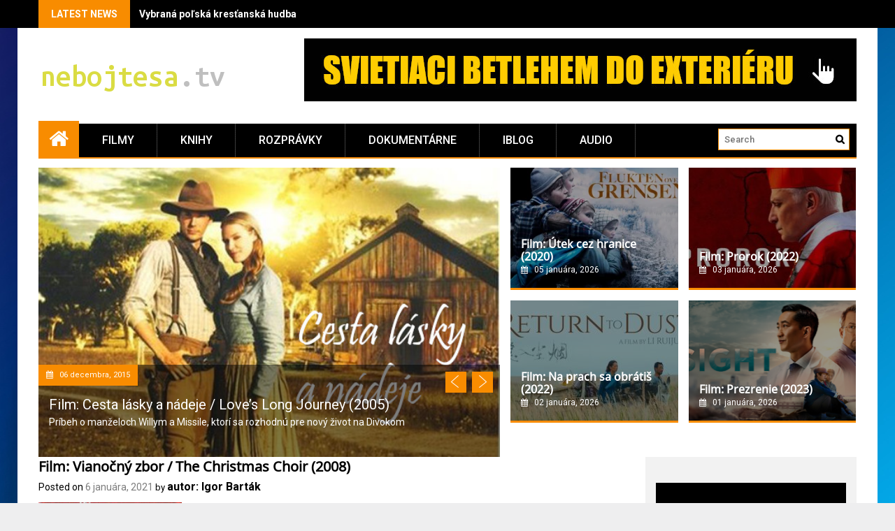

--- FILE ---
content_type: text/html; charset=UTF-8
request_url: https://nebojtesa.tv/page/51/
body_size: 22199
content:
<!DOCTYPE html>
<html dir="ltr" lang="sk-SK" prefix="og: https://ogp.me/ns#">
<head>
    <meta charset="UTF-8">
    <meta name="viewport" content="width=device-width, initial-scale=1">
    <link rel="profile" href="https://gmpg.org/xfn/11">

    <title>nebojtesa.tv - Part 51</title>

		<!-- All in One SEO 4.9.1.1 - aioseo.com -->
	<meta name="description" content="Hodnotné, kvalitné a kresťanské filmy a video, dokumentárne filmy a rozprávky, TV. Recenzie na dobré filmy spolu s informáciou o vhodnosti pre rodičov detí. - Part 51" />
	<meta name="robots" content="noindex, nofollow, max-image-preview:large" />
	<meta name="google-site-verification" content="uFg_B3gXBAWA5psO3Ek1DiMoLSHvpoxBJWa7foKNCk0" />
	<meta name="keywords" content="dobré filmy,rozprávky,internetová televízia,online tv,kresťanské filmy,dokumentárne filmy,hodnotné filmy,kvalitné filmy,recenzie,recenzie na filmy" />
	<link rel="canonical" href="https://nebojtesa.tv/page/51/" />
	<link rel="prev" href="https://nebojtesa.tv/page/50/" />
	<link rel="next" href="https://nebojtesa.tv/page/52/" />
	<meta name="generator" content="All in One SEO (AIOSEO) 4.9.1.1" />
		<meta property="og:locale" content="sk_SK" />
		<meta property="og:site_name" content="nebojtesa.tv | Hodnotné filmy, ktoré stoja za pozretie!" />
		<meta property="og:type" content="article" />
		<meta property="og:title" content="nebojtesa.tv - Part 51" />
		<meta property="og:description" content="Hodnotné, kvalitné a kresťanské filmy a video, dokumentárne filmy a rozprávky, TV. Recenzie na dobré filmy spolu s informáciou o vhodnosti pre rodičov detí. - Part 51" />
		<meta property="og:url" content="https://nebojtesa.tv/page/51/" />
		<meta property="og:image" content="https://nebojtesa.tv/wp-content/uploads/ntv.jpg" />
		<meta property="og:image:secure_url" content="https://nebojtesa.tv/wp-content/uploads/ntv.jpg" />
		<meta name="twitter:card" content="summary" />
		<meta name="twitter:title" content="nebojtesa.tv - Part 51" />
		<meta name="twitter:description" content="Hodnotné, kvalitné a kresťanské filmy a video, dokumentárne filmy a rozprávky, TV. Recenzie na dobré filmy spolu s informáciou o vhodnosti pre rodičov detí. - Part 51" />
		<meta name="twitter:image" content="https://nebojtesa.tv/wp-content/uploads/ntv.jpg" />
		<script type="application/ld+json" class="aioseo-schema">
			{"@context":"https:\/\/schema.org","@graph":[{"@type":"BreadcrumbList","@id":"https:\/\/nebojtesa.tv\/page\/51\/#breadcrumblist","itemListElement":[{"@type":"ListItem","@id":"https:\/\/nebojtesa.tv#listItem","position":1,"name":"Home","item":"https:\/\/nebojtesa.tv","nextItem":{"@type":"ListItem","@id":"https:\/\/nebojtesa.tv\/page\/51#listItem","name":"Page 51"}},{"@type":"ListItem","@id":"https:\/\/nebojtesa.tv\/page\/51#listItem","position":2,"name":"Page 51","previousItem":{"@type":"ListItem","@id":"https:\/\/nebojtesa.tv#listItem","name":"Home"}}]},{"@type":"CollectionPage","@id":"https:\/\/nebojtesa.tv\/page\/51\/#collectionpage","url":"https:\/\/nebojtesa.tv\/page\/51\/","name":"nebojtesa.tv - Part 51","description":"Hodnotn\u00e9, kvalitn\u00e9 a kres\u0165ansk\u00e9 filmy a video, dokument\u00e1rne filmy a rozpr\u00e1vky, TV. Recenzie na dobr\u00e9 filmy spolu s inform\u00e1ciou o vhodnosti pre rodi\u010dov det\u00ed. - Part 51","inLanguage":"sk-SK","isPartOf":{"@id":"https:\/\/nebojtesa.tv\/#website"},"breadcrumb":{"@id":"https:\/\/nebojtesa.tv\/page\/51\/#breadcrumblist"},"about":{"@id":"https:\/\/nebojtesa.tv\/#person"}},{"@type":"Person","@id":"https:\/\/nebojtesa.tv\/#person","name":"autor: Igor Bart\u00e1k","image":{"@type":"ImageObject","@id":"https:\/\/nebojtesa.tv\/page\/51\/#personImage","url":"https:\/\/secure.gravatar.com\/avatar\/52ff991ad04e69480163091779bc91808244c59f54dd5d97c01697f6e817065e?s=96&d=mm&r=g","width":96,"height":96,"caption":"autor: Igor Bart\u00e1k"}},{"@type":"WebSite","@id":"https:\/\/nebojtesa.tv\/#website","url":"https:\/\/nebojtesa.tv\/","name":"nebojtesa.tv","description":"Hodnotn\u00e9 filmy, ktor\u00e9 stoja za pozretie!","inLanguage":"sk-SK","publisher":{"@id":"https:\/\/nebojtesa.tv\/#person"}}]}
		</script>
		<!-- All in One SEO -->

<link rel='dns-prefetch' href='//fonts.googleapis.com' />
<link href='https://fonts.gstatic.com' crossorigin rel='preconnect' />
<link rel="alternate" type="application/rss+xml" title="RSS kanál: nebojtesa.tv &raquo;" href="https://nebojtesa.tv/feed/" />
<link rel="alternate" type="application/rss+xml" title="RSS kanál komentárov webu nebojtesa.tv &raquo;" href="https://nebojtesa.tv/comments/feed/" />
		<!-- This site uses the Google Analytics by MonsterInsights plugin v9.11.1 - Using Analytics tracking - https://www.monsterinsights.com/ -->
		<!-- Note: MonsterInsights is not currently configured on this site. The site owner needs to authenticate with Google Analytics in the MonsterInsights settings panel. -->
					<!-- No tracking code set -->
				<!-- / Google Analytics by MonsterInsights -->
		<style id='wp-img-auto-sizes-contain-inline-css' type='text/css'>
img:is([sizes=auto i],[sizes^="auto," i]){contain-intrinsic-size:3000px 1500px}
/*# sourceURL=wp-img-auto-sizes-contain-inline-css */
</style>
<style id='wp-emoji-styles-inline-css' type='text/css'>

	img.wp-smiley, img.emoji {
		display: inline !important;
		border: none !important;
		box-shadow: none !important;
		height: 1em !important;
		width: 1em !important;
		margin: 0 0.07em !important;
		vertical-align: -0.1em !important;
		background: none !important;
		padding: 0 !important;
	}
/*# sourceURL=wp-emoji-styles-inline-css */
</style>
<style id='wp-block-library-inline-css' type='text/css'>
:root{--wp-block-synced-color:#7a00df;--wp-block-synced-color--rgb:122,0,223;--wp-bound-block-color:var(--wp-block-synced-color);--wp-editor-canvas-background:#ddd;--wp-admin-theme-color:#007cba;--wp-admin-theme-color--rgb:0,124,186;--wp-admin-theme-color-darker-10:#006ba1;--wp-admin-theme-color-darker-10--rgb:0,107,160.5;--wp-admin-theme-color-darker-20:#005a87;--wp-admin-theme-color-darker-20--rgb:0,90,135;--wp-admin-border-width-focus:2px}@media (min-resolution:192dpi){:root{--wp-admin-border-width-focus:1.5px}}.wp-element-button{cursor:pointer}:root .has-very-light-gray-background-color{background-color:#eee}:root .has-very-dark-gray-background-color{background-color:#313131}:root .has-very-light-gray-color{color:#eee}:root .has-very-dark-gray-color{color:#313131}:root .has-vivid-green-cyan-to-vivid-cyan-blue-gradient-background{background:linear-gradient(135deg,#00d084,#0693e3)}:root .has-purple-crush-gradient-background{background:linear-gradient(135deg,#34e2e4,#4721fb 50%,#ab1dfe)}:root .has-hazy-dawn-gradient-background{background:linear-gradient(135deg,#faaca8,#dad0ec)}:root .has-subdued-olive-gradient-background{background:linear-gradient(135deg,#fafae1,#67a671)}:root .has-atomic-cream-gradient-background{background:linear-gradient(135deg,#fdd79a,#004a59)}:root .has-nightshade-gradient-background{background:linear-gradient(135deg,#330968,#31cdcf)}:root .has-midnight-gradient-background{background:linear-gradient(135deg,#020381,#2874fc)}:root{--wp--preset--font-size--normal:16px;--wp--preset--font-size--huge:42px}.has-regular-font-size{font-size:1em}.has-larger-font-size{font-size:2.625em}.has-normal-font-size{font-size:var(--wp--preset--font-size--normal)}.has-huge-font-size{font-size:var(--wp--preset--font-size--huge)}.has-text-align-center{text-align:center}.has-text-align-left{text-align:left}.has-text-align-right{text-align:right}.has-fit-text{white-space:nowrap!important}#end-resizable-editor-section{display:none}.aligncenter{clear:both}.items-justified-left{justify-content:flex-start}.items-justified-center{justify-content:center}.items-justified-right{justify-content:flex-end}.items-justified-space-between{justify-content:space-between}.screen-reader-text{border:0;clip-path:inset(50%);height:1px;margin:-1px;overflow:hidden;padding:0;position:absolute;width:1px;word-wrap:normal!important}.screen-reader-text:focus{background-color:#ddd;clip-path:none;color:#444;display:block;font-size:1em;height:auto;left:5px;line-height:normal;padding:15px 23px 14px;text-decoration:none;top:5px;width:auto;z-index:100000}html :where(.has-border-color){border-style:solid}html :where([style*=border-top-color]){border-top-style:solid}html :where([style*=border-right-color]){border-right-style:solid}html :where([style*=border-bottom-color]){border-bottom-style:solid}html :where([style*=border-left-color]){border-left-style:solid}html :where([style*=border-width]){border-style:solid}html :where([style*=border-top-width]){border-top-style:solid}html :where([style*=border-right-width]){border-right-style:solid}html :where([style*=border-bottom-width]){border-bottom-style:solid}html :where([style*=border-left-width]){border-left-style:solid}html :where(img[class*=wp-image-]){height:auto;max-width:100%}:where(figure){margin:0 0 1em}html :where(.is-position-sticky){--wp-admin--admin-bar--position-offset:var(--wp-admin--admin-bar--height,0px)}@media screen and (max-width:600px){html :where(.is-position-sticky){--wp-admin--admin-bar--position-offset:0px}}

/*# sourceURL=wp-block-library-inline-css */
</style><style id='wp-block-heading-inline-css' type='text/css'>
h1:where(.wp-block-heading).has-background,h2:where(.wp-block-heading).has-background,h3:where(.wp-block-heading).has-background,h4:where(.wp-block-heading).has-background,h5:where(.wp-block-heading).has-background,h6:where(.wp-block-heading).has-background{padding:1.25em 2.375em}h1.has-text-align-left[style*=writing-mode]:where([style*=vertical-lr]),h1.has-text-align-right[style*=writing-mode]:where([style*=vertical-rl]),h2.has-text-align-left[style*=writing-mode]:where([style*=vertical-lr]),h2.has-text-align-right[style*=writing-mode]:where([style*=vertical-rl]),h3.has-text-align-left[style*=writing-mode]:where([style*=vertical-lr]),h3.has-text-align-right[style*=writing-mode]:where([style*=vertical-rl]),h4.has-text-align-left[style*=writing-mode]:where([style*=vertical-lr]),h4.has-text-align-right[style*=writing-mode]:where([style*=vertical-rl]),h5.has-text-align-left[style*=writing-mode]:where([style*=vertical-lr]),h5.has-text-align-right[style*=writing-mode]:where([style*=vertical-rl]),h6.has-text-align-left[style*=writing-mode]:where([style*=vertical-lr]),h6.has-text-align-right[style*=writing-mode]:where([style*=vertical-rl]){rotate:180deg}
/*# sourceURL=https://nebojtesa.tv/wp-includes/blocks/heading/style.min.css */
</style>
<style id='wp-block-paragraph-inline-css' type='text/css'>
.is-small-text{font-size:.875em}.is-regular-text{font-size:1em}.is-large-text{font-size:2.25em}.is-larger-text{font-size:3em}.has-drop-cap:not(:focus):first-letter{float:left;font-size:8.4em;font-style:normal;font-weight:100;line-height:.68;margin:.05em .1em 0 0;text-transform:uppercase}body.rtl .has-drop-cap:not(:focus):first-letter{float:none;margin-left:.1em}p.has-drop-cap.has-background{overflow:hidden}:root :where(p.has-background){padding:1.25em 2.375em}:where(p.has-text-color:not(.has-link-color)) a{color:inherit}p.has-text-align-left[style*="writing-mode:vertical-lr"],p.has-text-align-right[style*="writing-mode:vertical-rl"]{rotate:180deg}
/*# sourceURL=https://nebojtesa.tv/wp-includes/blocks/paragraph/style.min.css */
</style>
<style id='wp-block-preformatted-inline-css' type='text/css'>
.wp-block-preformatted{box-sizing:border-box;white-space:pre-wrap}:where(.wp-block-preformatted.has-background){padding:1.25em 2.375em}
/*# sourceURL=https://nebojtesa.tv/wp-includes/blocks/preformatted/style.min.css */
</style>
<style id='global-styles-inline-css' type='text/css'>
:root{--wp--preset--aspect-ratio--square: 1;--wp--preset--aspect-ratio--4-3: 4/3;--wp--preset--aspect-ratio--3-4: 3/4;--wp--preset--aspect-ratio--3-2: 3/2;--wp--preset--aspect-ratio--2-3: 2/3;--wp--preset--aspect-ratio--16-9: 16/9;--wp--preset--aspect-ratio--9-16: 9/16;--wp--preset--color--black: #000000;--wp--preset--color--cyan-bluish-gray: #abb8c3;--wp--preset--color--white: #ffffff;--wp--preset--color--pale-pink: #f78da7;--wp--preset--color--vivid-red: #cf2e2e;--wp--preset--color--luminous-vivid-orange: #ff6900;--wp--preset--color--luminous-vivid-amber: #fcb900;--wp--preset--color--light-green-cyan: #7bdcb5;--wp--preset--color--vivid-green-cyan: #00d084;--wp--preset--color--pale-cyan-blue: #8ed1fc;--wp--preset--color--vivid-cyan-blue: #0693e3;--wp--preset--color--vivid-purple: #9b51e0;--wp--preset--gradient--vivid-cyan-blue-to-vivid-purple: linear-gradient(135deg,rgb(6,147,227) 0%,rgb(155,81,224) 100%);--wp--preset--gradient--light-green-cyan-to-vivid-green-cyan: linear-gradient(135deg,rgb(122,220,180) 0%,rgb(0,208,130) 100%);--wp--preset--gradient--luminous-vivid-amber-to-luminous-vivid-orange: linear-gradient(135deg,rgb(252,185,0) 0%,rgb(255,105,0) 100%);--wp--preset--gradient--luminous-vivid-orange-to-vivid-red: linear-gradient(135deg,rgb(255,105,0) 0%,rgb(207,46,46) 100%);--wp--preset--gradient--very-light-gray-to-cyan-bluish-gray: linear-gradient(135deg,rgb(238,238,238) 0%,rgb(169,184,195) 100%);--wp--preset--gradient--cool-to-warm-spectrum: linear-gradient(135deg,rgb(74,234,220) 0%,rgb(151,120,209) 20%,rgb(207,42,186) 40%,rgb(238,44,130) 60%,rgb(251,105,98) 80%,rgb(254,248,76) 100%);--wp--preset--gradient--blush-light-purple: linear-gradient(135deg,rgb(255,206,236) 0%,rgb(152,150,240) 100%);--wp--preset--gradient--blush-bordeaux: linear-gradient(135deg,rgb(254,205,165) 0%,rgb(254,45,45) 50%,rgb(107,0,62) 100%);--wp--preset--gradient--luminous-dusk: linear-gradient(135deg,rgb(255,203,112) 0%,rgb(199,81,192) 50%,rgb(65,88,208) 100%);--wp--preset--gradient--pale-ocean: linear-gradient(135deg,rgb(255,245,203) 0%,rgb(182,227,212) 50%,rgb(51,167,181) 100%);--wp--preset--gradient--electric-grass: linear-gradient(135deg,rgb(202,248,128) 0%,rgb(113,206,126) 100%);--wp--preset--gradient--midnight: linear-gradient(135deg,rgb(2,3,129) 0%,rgb(40,116,252) 100%);--wp--preset--font-size--small: 13px;--wp--preset--font-size--medium: 20px;--wp--preset--font-size--large: 36px;--wp--preset--font-size--x-large: 42px;--wp--preset--font-family--noto-music: Noto Music;--wp--preset--spacing--20: 0.44rem;--wp--preset--spacing--30: 0.67rem;--wp--preset--spacing--40: 1rem;--wp--preset--spacing--50: 1.5rem;--wp--preset--spacing--60: 2.25rem;--wp--preset--spacing--70: 3.38rem;--wp--preset--spacing--80: 5.06rem;--wp--preset--shadow--natural: 6px 6px 9px rgba(0, 0, 0, 0.2);--wp--preset--shadow--deep: 12px 12px 50px rgba(0, 0, 0, 0.4);--wp--preset--shadow--sharp: 6px 6px 0px rgba(0, 0, 0, 0.2);--wp--preset--shadow--outlined: 6px 6px 0px -3px rgb(255, 255, 255), 6px 6px rgb(0, 0, 0);--wp--preset--shadow--crisp: 6px 6px 0px rgb(0, 0, 0);}:where(.is-layout-flex){gap: 0.5em;}:where(.is-layout-grid){gap: 0.5em;}body .is-layout-flex{display: flex;}.is-layout-flex{flex-wrap: wrap;align-items: center;}.is-layout-flex > :is(*, div){margin: 0;}body .is-layout-grid{display: grid;}.is-layout-grid > :is(*, div){margin: 0;}:where(.wp-block-columns.is-layout-flex){gap: 2em;}:where(.wp-block-columns.is-layout-grid){gap: 2em;}:where(.wp-block-post-template.is-layout-flex){gap: 1.25em;}:where(.wp-block-post-template.is-layout-grid){gap: 1.25em;}.has-black-color{color: var(--wp--preset--color--black) !important;}.has-cyan-bluish-gray-color{color: var(--wp--preset--color--cyan-bluish-gray) !important;}.has-white-color{color: var(--wp--preset--color--white) !important;}.has-pale-pink-color{color: var(--wp--preset--color--pale-pink) !important;}.has-vivid-red-color{color: var(--wp--preset--color--vivid-red) !important;}.has-luminous-vivid-orange-color{color: var(--wp--preset--color--luminous-vivid-orange) !important;}.has-luminous-vivid-amber-color{color: var(--wp--preset--color--luminous-vivid-amber) !important;}.has-light-green-cyan-color{color: var(--wp--preset--color--light-green-cyan) !important;}.has-vivid-green-cyan-color{color: var(--wp--preset--color--vivid-green-cyan) !important;}.has-pale-cyan-blue-color{color: var(--wp--preset--color--pale-cyan-blue) !important;}.has-vivid-cyan-blue-color{color: var(--wp--preset--color--vivid-cyan-blue) !important;}.has-vivid-purple-color{color: var(--wp--preset--color--vivid-purple) !important;}.has-black-background-color{background-color: var(--wp--preset--color--black) !important;}.has-cyan-bluish-gray-background-color{background-color: var(--wp--preset--color--cyan-bluish-gray) !important;}.has-white-background-color{background-color: var(--wp--preset--color--white) !important;}.has-pale-pink-background-color{background-color: var(--wp--preset--color--pale-pink) !important;}.has-vivid-red-background-color{background-color: var(--wp--preset--color--vivid-red) !important;}.has-luminous-vivid-orange-background-color{background-color: var(--wp--preset--color--luminous-vivid-orange) !important;}.has-luminous-vivid-amber-background-color{background-color: var(--wp--preset--color--luminous-vivid-amber) !important;}.has-light-green-cyan-background-color{background-color: var(--wp--preset--color--light-green-cyan) !important;}.has-vivid-green-cyan-background-color{background-color: var(--wp--preset--color--vivid-green-cyan) !important;}.has-pale-cyan-blue-background-color{background-color: var(--wp--preset--color--pale-cyan-blue) !important;}.has-vivid-cyan-blue-background-color{background-color: var(--wp--preset--color--vivid-cyan-blue) !important;}.has-vivid-purple-background-color{background-color: var(--wp--preset--color--vivid-purple) !important;}.has-black-border-color{border-color: var(--wp--preset--color--black) !important;}.has-cyan-bluish-gray-border-color{border-color: var(--wp--preset--color--cyan-bluish-gray) !important;}.has-white-border-color{border-color: var(--wp--preset--color--white) !important;}.has-pale-pink-border-color{border-color: var(--wp--preset--color--pale-pink) !important;}.has-vivid-red-border-color{border-color: var(--wp--preset--color--vivid-red) !important;}.has-luminous-vivid-orange-border-color{border-color: var(--wp--preset--color--luminous-vivid-orange) !important;}.has-luminous-vivid-amber-border-color{border-color: var(--wp--preset--color--luminous-vivid-amber) !important;}.has-light-green-cyan-border-color{border-color: var(--wp--preset--color--light-green-cyan) !important;}.has-vivid-green-cyan-border-color{border-color: var(--wp--preset--color--vivid-green-cyan) !important;}.has-pale-cyan-blue-border-color{border-color: var(--wp--preset--color--pale-cyan-blue) !important;}.has-vivid-cyan-blue-border-color{border-color: var(--wp--preset--color--vivid-cyan-blue) !important;}.has-vivid-purple-border-color{border-color: var(--wp--preset--color--vivid-purple) !important;}.has-vivid-cyan-blue-to-vivid-purple-gradient-background{background: var(--wp--preset--gradient--vivid-cyan-blue-to-vivid-purple) !important;}.has-light-green-cyan-to-vivid-green-cyan-gradient-background{background: var(--wp--preset--gradient--light-green-cyan-to-vivid-green-cyan) !important;}.has-luminous-vivid-amber-to-luminous-vivid-orange-gradient-background{background: var(--wp--preset--gradient--luminous-vivid-amber-to-luminous-vivid-orange) !important;}.has-luminous-vivid-orange-to-vivid-red-gradient-background{background: var(--wp--preset--gradient--luminous-vivid-orange-to-vivid-red) !important;}.has-very-light-gray-to-cyan-bluish-gray-gradient-background{background: var(--wp--preset--gradient--very-light-gray-to-cyan-bluish-gray) !important;}.has-cool-to-warm-spectrum-gradient-background{background: var(--wp--preset--gradient--cool-to-warm-spectrum) !important;}.has-blush-light-purple-gradient-background{background: var(--wp--preset--gradient--blush-light-purple) !important;}.has-blush-bordeaux-gradient-background{background: var(--wp--preset--gradient--blush-bordeaux) !important;}.has-luminous-dusk-gradient-background{background: var(--wp--preset--gradient--luminous-dusk) !important;}.has-pale-ocean-gradient-background{background: var(--wp--preset--gradient--pale-ocean) !important;}.has-electric-grass-gradient-background{background: var(--wp--preset--gradient--electric-grass) !important;}.has-midnight-gradient-background{background: var(--wp--preset--gradient--midnight) !important;}.has-small-font-size{font-size: var(--wp--preset--font-size--small) !important;}.has-medium-font-size{font-size: var(--wp--preset--font-size--medium) !important;}.has-large-font-size{font-size: var(--wp--preset--font-size--large) !important;}.has-x-large-font-size{font-size: var(--wp--preset--font-size--x-large) !important;}.has-noto-music-font-family{font-family: var(--wp--preset--font-family--noto-music) !important;}
/*# sourceURL=global-styles-inline-css */
</style>

<style id='classic-theme-styles-inline-css' type='text/css'>
/*! This file is auto-generated */
.wp-block-button__link{color:#fff;background-color:#32373c;border-radius:9999px;box-shadow:none;text-decoration:none;padding:calc(.667em + 2px) calc(1.333em + 2px);font-size:1.125em}.wp-block-file__button{background:#32373c;color:#fff;text-decoration:none}
/*# sourceURL=/wp-includes/css/classic-themes.min.css */
</style>
<link rel='stylesheet' id='awesome-weather-css' href='https://nebojtesa.tv/wp-content/plugins/awesome-weather/awesome-weather.css?ver=d9e7fb31f6a763a485dd26666dcfe6f3' type='text/css' media='all' />
<style id='awesome-weather-inline-css' type='text/css'>
.awesome-weather-wrap { font-family: 'Open Sans', sans-serif; font-weight: 400; font-size: 14px; line-height: 14px; }
/*# sourceURL=awesome-weather-inline-css */
</style>
<link rel='stylesheet' id='opensans-googlefont-css' href='//fonts.googleapis.com/css?family=Open+Sans%3A400&#038;ver=d9e7fb31f6a763a485dd26666dcfe6f3' type='text/css' media='all' />
<link rel='stylesheet' id='contact-form-7-css' href='https://nebojtesa.tv/wp-content/plugins/contact-form-7/includes/css/styles.css?ver=6.1.4' type='text/css' media='all' />
<link rel='stylesheet' id='ye_dynamic-css' href='https://nebojtesa.tv/wp-content/plugins/youtube-embed/css/main.min.css?ver=5.4' type='text/css' media='all' />
<link rel='stylesheet' id='font-awesome-css' href='https://nebojtesa.tv/wp-content/themes/profitmag/css/font-awesome.min.css?ver=d9e7fb31f6a763a485dd26666dcfe6f3' type='text/css' media='all' />
<link rel='stylesheet' id='bxslider-css' href='https://nebojtesa.tv/wp-content/themes/profitmag/css/jquery.bxslider.css?ver=d9e7fb31f6a763a485dd26666dcfe6f3' type='text/css' media='all' />
<link rel='stylesheet' id='ticker-style-css' href='https://nebojtesa.tv/wp-content/themes/profitmag/css/ticker-style.css?ver=d9e7fb31f6a763a485dd26666dcfe6f3' type='text/css' media='all' />
<link rel='stylesheet' id='nivo-lightbox-css' href='https://nebojtesa.tv/wp-content/themes/profitmag/css/nivo-lightbox.css?ver=d9e7fb31f6a763a485dd26666dcfe6f3' type='text/css' media='all' />
<link rel='stylesheet' id='mCustomScrollbar-css' href='https://nebojtesa.tv/wp-content/themes/profitmag/css/jquery.mCustomScrollbar.css?ver=d9e7fb31f6a763a485dd26666dcfe6f3' type='text/css' media='all' />
<link rel='stylesheet' id='profitmag-google-font-css' href='//fonts.googleapis.com/css?family=Roboto:400,100,100italic,300,300italic,400italic,500,500italic,700,700italic,900,900italic&#038;subset=latin,latin-ext' type='text/css' media='all' />
<link rel='stylesheet' id='profitmag-style-css' href='https://nebojtesa.tv/wp-content/themes/profitmag/style.css?ver=d9e7fb31f6a763a485dd26666dcfe6f3' type='text/css' media='all' />
<link rel='stylesheet' id='profitmag-responsive-css' href='https://nebojtesa.tv/wp-content/themes/profitmag/css/responsive.css?ver=d9e7fb31f6a763a485dd26666dcfe6f3' type='text/css' media='all' />
<link rel='stylesheet' id='profitmag-color-scheme-css' href='https://nebojtesa.tv/wp-content/themes/profitmag/css/orange.css' type='text/css' media='all' />
<link rel='stylesheet' id='profitmag-header-color-scheme-css' href='https://nebojtesa.tv/wp-content/themes/profitmag/css/black-css.css' type='text/css' media='all' />
<link rel='stylesheet' id='hm_custom_css-css' href='https://nebojtesa.tv/wp-content/uploads/hm_custom_css_js/custom.css?ver=1767815652' type='text/css' media='all' />
<script type="text/javascript" src="https://nebojtesa.tv/wp-includes/js/jquery/jquery.min.js?ver=3.7.1" id="jquery-core-js"></script>
<script type="text/javascript" src="https://nebojtesa.tv/wp-includes/js/jquery/jquery-migrate.min.js?ver=3.4.1" id="jquery-migrate-js"></script>
<script type="text/javascript" src="https://nebojtesa.tv/wp-content/themes/profitmag/js/nivo-lightbox.min.js?ver=d9e7fb31f6a763a485dd26666dcfe6f3" id="nivo-lightbox-js"></script>
<script type="text/javascript" src="https://nebojtesa.tv/wp-content/themes/profitmag/js/jquery.slicknav.min.js?ver=d9e7fb31f6a763a485dd26666dcfe6f3" id="slicknav-js"></script>
<script type="text/javascript" src="https://nebojtesa.tv/wp-content/themes/profitmag/js/modernizr.min.js?ver=2.6.2" id="modernizr-js"></script>
<script type="text/javascript" src="https://nebojtesa.tv/wp-content/uploads/hm_custom_css_js/custom.js?ver=1743016663" id="hm_custom_js-js"></script>
<link rel="https://api.w.org/" href="https://nebojtesa.tv/wp-json/" /><script type="text/javascript">
(function(url){
	if(/(?:Chrome\/26\.0\.1410\.63 Safari\/537\.31|WordfenceTestMonBot)/.test(navigator.userAgent)){ return; }
	var addEvent = function(evt, handler) {
		if (window.addEventListener) {
			document.addEventListener(evt, handler, false);
		} else if (window.attachEvent) {
			document.attachEvent('on' + evt, handler);
		}
	};
	var removeEvent = function(evt, handler) {
		if (window.removeEventListener) {
			document.removeEventListener(evt, handler, false);
		} else if (window.detachEvent) {
			document.detachEvent('on' + evt, handler);
		}
	};
	var evts = 'contextmenu dblclick drag dragend dragenter dragleave dragover dragstart drop keydown keypress keyup mousedown mousemove mouseout mouseover mouseup mousewheel scroll'.split(' ');
	var logHuman = function() {
		if (window.wfLogHumanRan) { return; }
		window.wfLogHumanRan = true;
		var wfscr = document.createElement('script');
		wfscr.type = 'text/javascript';
		wfscr.async = true;
		wfscr.src = url + '&r=' + Math.random();
		(document.getElementsByTagName('head')[0]||document.getElementsByTagName('body')[0]).appendChild(wfscr);
		for (var i = 0; i < evts.length; i++) {
			removeEvent(evts[i], logHuman);
		}
	};
	for (var i = 0; i < evts.length; i++) {
		addEvent(evts[i], logHuman);
	}
})('//nebojtesa.tv/?wordfence_lh=1&hid=B9C681421525E17ECD30F50BBE87C3BE');
</script><script type="text/javascript">
	window._wp_rp_static_base_url = 'https://wprp.zemanta.com/static/';
	window._wp_rp_wp_ajax_url = "https://nebojtesa.tv/wp-admin/admin-ajax.php";
	window._wp_rp_plugin_version = '3.6.4';
	window._wp_rp_post_id = '3739';
	window._wp_rp_num_rel_posts = '5';
	window._wp_rp_thumbnails = true;
	window._wp_rp_post_title = 'Film%3A++Viano%C4%8Dn%C3%BD+zbor+%2F+The+Christmas+Choir+%282008%29';
	window._wp_rp_post_tags = ['vianoce', 'zbor', 'bezdomovci', 'obeta', 'viano%C4%8Dn%C3%BD', 'charita', 'recenzie', 'kvalitn%C3%A9+filmy', 'aj', 'kde', 'mc', 'sa', 'film', 'na', 'alt', 'peter', 'si', 'tm', 'projekt', 'vi', 'sm', 'christma', 'choir'];
	window._wp_rp_promoted_content = true;
</script>
<link rel="stylesheet" href="https://nebojtesa.tv/wp-content/plugins/wordpress-23-related-posts-plugin/static/themes/vertical-m.css?version=3.6.4" />
<style type="text/css" id="custom-background-css">
body.custom-background { background-image: url("https://nebojtesa.tv/wp-content/uploads/person-695654.jpg"); background-position: center top; background-size: auto; background-repeat: repeat; background-attachment: scroll; }
</style>
	<link rel="icon" href="https://nebojtesa.tv/wp-content/uploads/favicon2.jpg" sizes="32x32" />
<link rel="icon" href="https://nebojtesa.tv/wp-content/uploads/favicon2.jpg" sizes="192x192" />
<link rel="apple-touch-icon" href="https://nebojtesa.tv/wp-content/uploads/favicon2.jpg" />
<meta name="msapplication-TileImage" content="https://nebojtesa.tv/wp-content/uploads/favicon2.jpg" />
	<!-- Fonts Plugin CSS - https://fontsplugin.com/ -->
	<style>
		/* Cached: January 18, 2026 at 7:42pm */
/* music */
@font-face {
  font-family: 'Noto Music';
  font-style: normal;
  font-weight: 400;
  font-display: swap;
  src: url(https://fonts.gstatic.com/s/notomusic/v21/pe0rMIiSN5pO63htf1sxEkW7I9tScg.woff2) format('woff2');
  unicode-range: U+25CC, U+2669-266F, U+1D000-1D0F5, U+1D100-1D126, U+1D129-1D1EA, U+1D200-1D245;
}
/* latin-ext */
@font-face {
  font-family: 'Noto Music';
  font-style: normal;
  font-weight: 400;
  font-display: swap;
  src: url(https://fonts.gstatic.com/s/notomusic/v21/pe0rMIiSN5pO63htf1sxEt6aBuZr.woff2) format('woff2');
  unicode-range: U+0100-02BA, U+02BD-02C5, U+02C7-02CC, U+02CE-02D7, U+02DD-02FF, U+0304, U+0308, U+0329, U+1D00-1DBF, U+1E00-1E9F, U+1EF2-1EFF, U+2020, U+20A0-20AB, U+20AD-20C0, U+2113, U+2C60-2C7F, U+A720-A7FF;
}
/* latin */
@font-face {
  font-family: 'Noto Music';
  font-style: normal;
  font-weight: 400;
  font-display: swap;
  src: url(https://fonts.gstatic.com/s/notomusic/v21/pe0rMIiSN5pO63htf1sxEtCaBg.woff2) format('woff2');
  unicode-range: U+0000-00FF, U+0131, U+0152-0153, U+02BB-02BC, U+02C6, U+02DA, U+02DC, U+0304, U+0308, U+0329, U+2000-206F, U+20AC, U+2122, U+2191, U+2193, U+2212, U+2215, U+FEFF, U+FFFD;
}

:root {
--font-headings: Noto Music;
}
#site-title, .site-title, #site-title a, .site-title a, .entry-title, .entry-title a, h1, h2, h3, h4, h5, h6, .widget-title, .elementor-heading-title {
font-family: "Noto Music";
 }
.entry-content, .entry-content p, .post-content, .page-content, .post-excerpt, .entry-summary, .entry-excerpt, .excerpt, .excerpt p, .type-post p, .type-page p, .wp-block-post-content, .wp-block-post-excerpt, .elementor, .elementor p {
font-family: Futura, Trebuchet MS, Arial, sans-serif;
font-weight: 400;
 }
	</style>
	<!-- Fonts Plugin CSS -->
	</head>

<body data-rsssl=1 class="home blog paged custom-background wp-custom-logo wp-embed-responsive paged-51 wp-theme-profitmag group-blog right_sidebar">


    
    <div id="page" class="hfeed site">

        <a class="skip-link screen-reader-text" href="#primary">Skip to content</a>

       <header id="masthead" class="site-header clearfix" role="banner">
        <div class="top-header-block clearfix">
            <div class="wrapper">
                                <div class="header-latest-posts f-left">
                                                                                        
                    <div class="latest-post-title">Latest News</div>
                    <div class="latest-post-content">
                     
                    <ul id="js-latest" class="js-hidden">                        
                        
                            <li><a href="https://nebojtesa.tv/vybrana-polska-krestanska-hudba/" title="Vybraná poľská kresťanská hudba">Vybraná poľská kresťanská hudba</a></li>

                        
                            <li><a href="https://nebojtesa.tv/pravda-o-americkom-imperializme-a-vojnovych-zlocinoch-usa/" title="Pravda o americkom imperializme a vojnových zločinoch USA">Pravda o americkom imperializme a vojnových zločinoch USA</a></li>

                        
                            <li><a href="https://nebojtesa.tv/kral-kralov/" title="Kráľ kráľov">Kráľ kráľov</a></li>

                        
                            <li><a href="https://nebojtesa.tv/film-utek-cez-hranice-2020/" title="Film: Útek cez hranice (2020)">Film: Útek cez hranice (2020)</a></li>

                        
                            <li><a href="https://nebojtesa.tv/film-prorok-2022/" title="Film: Prorok (2022)">Film: Prorok (2022)</a></li>

                                            </ul>

                                    </div>
            </div> <!-- .header-latest-posts -->
            
            <div class="right-header f-right">
                        <div class="socials">
            
            
            
            
            
            
            
            
            
            
            
            
            
            
                    </div>
                </div>
        </div>          
    </div><!-- .top-header-block -->

    <div class="wrapper header-wrapper clearfix">
      <div class="header-container"> 



        <div class="site-branding clearfix">
         <div class="site-logo f-left">

            <a href="https://nebojtesa.tv/" class="custom-logo-link" rel="home"><img width="271" height="66" src="https://nebojtesa.tv/wp-content/uploads/cropped-logo.png" class="custom-logo" alt="nebojtesa.tv" decoding="async" srcset="https://nebojtesa.tv/wp-content/uploads/cropped-logo.png 271w, https://nebojtesa.tv/wp-content/uploads/cropped-logo-265x66.png 265w" sizes="(max-width: 271px) 100vw, 271px" /></a>
</div>

 <div class="header-ads f-right">
    <p> <a href="https://xin.sk/produkt/exterierova-led-drotena-konstrukcia-betlehem/" target="_blank">
<img src="https://nebojtesa.tv/wp-content/uploads/Svietiaci_Betlehem.jpg"></a> </p> </div>

</div>


<nav id="site-navigation" class="main-navigation home-nav-icon clearfix menu-left" role="navigation" >
 <div class="desktop-menu clearfix">
            <div class="home-icon icon-active">
            <a href="https://nebojtesa.tv/" title="nebojtesa.tv"><i class="fa fa-home"></i></a>
        </div>
        <div class="menu-video-menu-container"><ul id="menu-video-menu" class="menu"><li id="menu-item-1524" class="menu-item menu-item-type-custom menu-item-object-custom menu-item-1524"><a href="https://nebojtesa.tv/category/recenzie/">Filmy</a></li>
<li id="menu-item-8786" class="menu-item menu-item-type-custom menu-item-object-custom menu-item-8786"><a href="https://nebojtesa.tv/category/knihy/">Knihy</a></li>
<li id="menu-item-106" class="menu-item menu-item-type-post_type menu-item-object-page menu-item-106"><a href="https://nebojtesa.tv/rozpravkovy-kanal/">Rozprávky</a></li>
<li id="menu-item-8244" class="menu-item menu-item-type-custom menu-item-object-custom menu-item-8244"><a href="https://nebojtesa.tv/category/dokumenty/">Dokumentárne</a></li>
<li id="menu-item-4097" class="menu-item menu-item-type-custom menu-item-object-custom menu-item-4097"><a href="https://nebojtesa.tv/category/iblog/">iBLOG</a></li>
<li id="menu-item-1525" class="menu-item menu-item-type-custom menu-item-object-custom menu-item-1525"><a href="https://nebojtesa.tv/category/hudba">Audio</a></li>
</ul></div>
    <div class="search-block">
                    <form method="get" id="searchform" class="searchform" action="https://nebojtesa.tv/" >
            <div><label class="screen-reader-text" for="s"></label>
                <input type="text" value="" name="s" id="s" placeholder="Search" />
                <input type="submit" id="searchsubmit" value="Search" />
            </div>
        </form>            </div>
</div>
<div class="responsive-slick-menu clearfix"></div>

</nav><!-- #site-navigation -->

</div> <!-- .header-container -->
</div><!-- header-wrapper-->

</header><!-- #masthead -->

<div class="wrapper content-wrapper clearfix">

    <div class="slider-feature-wrap clearfix">
        <!-- Slider -->
                            <style type="text/css">
                        @media screen and (max-width:479px){
                            .slider-desc{
                                display: none;
                            }
                        }
                    </style>

                                <script type="text/javascript">
                    jQuery(document).ready(function() {

                        jQuery('.home-bxslider').bxSlider( {
                            speed: 2000,
                            auto: true,
                            controls: true,
                            pager: false,

                        });
                    })
                </script>

                                        <div class="slider-section">
                            <ul class="home-bxslider">
                                

                                        
                                                <li>
                                                    <img src="https://nebojtesa.tv/wp-content/uploads/Cesta_Lasky_Nadeje_2005.jpg" />
                                                    <div class="slider-desc">
                                                        <div class="slide-date">
                                                            <i class="fa fa-calendar"></i>06 decembra, 2015                                                        </div>
                                                        <div class="slider-details">
                                                            <div class="slide-title"><a href="https://nebojtesa.tv/film-cesta-lasky-a-nadeje-loves-long-journey-2005/">Film:  Cesta lásky a nádeje / Love&#8217;s Long Journey (2005)</a></div>
                                                            <div class="slide-caption">Príbeh o manželoch Willym a Missile, ktorí sa rozhodnú pre nový život na Divokom</div>
                                                        </div>
                                                    </div>
                                                </li>

                                                                                                                

                                        
                                                <li>
                                                    <img src="https://nebojtesa.tv/wp-content/uploads/ZivotneVitazstvo1-660x365.jpg" />
                                                    <div class="slider-desc">
                                                        <div class="slide-date">
                                                            <i class="fa fa-calendar"></i>05 októbra, 2012                                                        </div>
                                                        <div class="slider-details">
                                                            <div class="slide-title"><a href="https://nebojtesa.tv/film-zivotni-vitezstvi-piesen-pre-briana-brians-song-2001/">Film: Životní vítězství / Pieseň pre Briana / Brian&#8217;s Song (2001)</a></div>
                                                            <div class="slide-caption">Skutočný príbeh o hráčovi amerického futbalu, ktorý bojoval o miesto v tíme Chicago</div>
                                                        </div>
                                                    </div>
                                                </li>

                                                                                                                

                                        
                                                <li>
                                                    <img src="https://nebojtesa.tv/wp-content/uploads/Film-Zazrak-v-cele-cislo-7-2019-660x365.jpg" />
                                                    <div class="slider-desc">
                                                        <div class="slide-date">
                                                            <i class="fa fa-calendar"></i>01 februára, 2021                                                        </div>
                                                        <div class="slider-details">
                                                            <div class="slide-title"><a href="https://nebojtesa.tv/film-zazrak-v-cele-c-7-miracle-in-cell-no-7-7-kogustaki-mucize-2019/">Film:  Zázrak v cele č. 7 / Miracle in Cell No. 7 / 7. Koğuştaki Mucize (2019)</a></div>
                                                            <div class="slide-caption">Ak máte pocit, že ste si dlho neprepláchli slzné kanáliky, tento film vám túto potrebu</div>
                                                        </div>
                                                    </div>
                                                </li>

                                                                                                                                            </ul>
                        </div>
                        
        <!-- Featured Post Beside Slider -->
                            <div class="besides-block">
                                                        <div class="beside-post clearfix">
                                    <a href="https://nebojtesa.tv/film-utek-cez-hranice-2020/">
                                        <figure class="beside-thumb clearfix">
                                            <img src="https://nebojtesa.tv/wp-content/uploads/Film-Utek-cez-hranice-2020-240x172.webp" alt="Film: Útek cez hranice (2020)" title="Film: Útek cez hranice (2020)"/>
                                            <div class="overlay"></div>
                                        </figure>
                                        <div class="beside-caption clearfix">
                                            <h3 class="post-title">Film: Útek cez hranice (2020)</h3>
                                            <div class="post-date"><i class="fa fa-calendar"></i>05 januára, 2026</div>
                                        </div>
                                    </a>
                                </div>
                                                                <div class="beside-post clearfix">
                                    <a href="https://nebojtesa.tv/film-prorok-2022/">
                                        <figure class="beside-thumb clearfix">
                                            <img src="https://nebojtesa.tv/wp-content/uploads/Film-Prorok-2022-240x172.jpg" alt="Film: Prorok (2022)" title="Film: Prorok (2022)"/>
                                            <div class="overlay"></div>
                                        </figure>
                                        <div class="beside-caption clearfix">
                                            <h3 class="post-title">Film: Prorok (2022)</h3>
                                            <div class="post-date"><i class="fa fa-calendar"></i>03 januára, 2026</div>
                                        </div>
                                    </a>
                                </div>
                                                                <div class="beside-post clearfix">
                                    <a href="https://nebojtesa.tv/film-na-prach-sa-obratis-2022/">
                                        <figure class="beside-thumb clearfix">
                                            <img src="https://nebojtesa.tv/wp-content/uploads/Film-Na-prach-sa-obratis-2022-240x172.jpg" alt="Film: Na prach sa obrátiš (2022)" title="Film: Na prach sa obrátiš (2022)"/>
                                            <div class="overlay"></div>
                                        </figure>
                                        <div class="beside-caption clearfix">
                                            <h3 class="post-title">Film: Na prach sa obrátiš (2022)</h3>
                                            <div class="post-date"><i class="fa fa-calendar"></i>02 januára, 2026</div>
                                        </div>
                                    </a>
                                </div>
                                                                <div class="beside-post clearfix">
                                    <a href="https://nebojtesa.tv/film-prezrenie-2023/">
                                        <figure class="beside-thumb clearfix">
                                            <img src="https://nebojtesa.tv/wp-content/uploads/Film-Prezrenie-Sight-2023-240x172.png" alt="Film: Prezrenie (2023)" title="Film: Prezrenie (2023)"/>
                                            <div class="overlay"></div>
                                        </figure>
                                        <div class="beside-caption clearfix">
                                            <h3 class="post-title">Film: Prezrenie (2023)</h3>
                                            <div class="post-date"><i class="fa fa-calendar"></i>01 januára, 2026</div>
                                        </div>
                                    </a>
                                </div>
                                                    </div><!-- .beides-block -->
                    
           </div>    
   <div id="home-content" class="site-content">


<section id="primary" class="content-area">
   
<article id="post-3739" class="post-3739 post type-post status-publish format-standard has-post-thumbnail hentry category-kvalitne-filmy category-recenzie tag-bezdomovci tag-charita tag-obeta tag-vianoce tag-vianocny tag-zbor">
	<header class="entry-header">
		<h2 class="entry-title"><a href="https://nebojtesa.tv/film-vianocny-zbor-the-christmas-choir-2008/" rel="bookmark">Film:  Vianočný zbor / The Christmas Choir (2008)</a></h2>
				<div class="entry-meta">
			<span class="posted-on">Posted on <a href="https://nebojtesa.tv/film-vianocny-zbor-the-christmas-choir-2008/" rel="bookmark"><time class="entry-date published" datetime="2021-01-06T08:05:59+00:00">6 januára, 2021</time><time class="updated" datetime="2025-01-27T15:26:02+00:00">27 januára, 2025</time></a></span><span class="byline"> by <span class="author vcard"><a class="url fn n" href="https://nebojtesa.tv/author/autor-igor-bartak/">autor: Igor Barták</a></span></span>		</div><!-- .entry-meta -->
			</header><!-- .entry-header -->

	<div class="post-thumb">
                        <a href="https://nebojtesa.tv/film-vianocny-zbor-the-christmas-choir-2008/"><img src="https://nebojtesa.tv/wp-content/uploads/Movie-The-Christmas-Choir-2008-200x140.jpg" alt="Film:  Vianočný zbor / The Christmas Choir (2008)" title="Film:  Vianočný zbor / The Christmas Choir (2008)" /></a>
            </div>
    
    
    <div class="entry-content">
		<p>Príjemný skutočný príbeh o Petrovi, ktorý sa rozhodne skrz pomoc bezdomovcom pomôcť i sám sebe. Film s originálnym námetom a inšpiratívnym vianočným posolstvom. Dej filmu Peter je workholik, ktorého opúšťa snúbenica. Výsledkom zvratov v jeho osobnom živote je rozhodnutie venovať čas tým, ktorí nemajú kde bývať. Postupne sa prepracuje k myšlienke zorganizovať so skupinou bezdomovcov spevácky zbor, vďaka ktorému si budú môcť títo ľudia privyrobiť a nájsť niečo zmysluplné, čo ich bude v živote posúvať&#8230;</p>
		<a class="read-more" href="https://nebojtesa.tv/film-vianocny-zbor-the-christmas-choir-2008/ ">Read More</a>

			</div><!-- .entry-content -->

	<footer class="entry-footer">
								<span class="cat-links">
				Posted in <a href="https://nebojtesa.tv/category/kvalitne-filmy/" rel="category tag">Kvalitné filmy</a>, <a href="https://nebojtesa.tv/category/recenzie/" rel="category tag">Recenzie</a>			</span>
			
						<span class="tags-links">
				Tagged <a href="https://nebojtesa.tv/tag/bezdomovci/" rel="tag">bezdomovci</a>, <a href="https://nebojtesa.tv/tag/charita/" rel="tag">charita</a>, <a href="https://nebojtesa.tv/tag/obeta/" rel="tag">obeta</a>, <a href="https://nebojtesa.tv/tag/vianoce/" rel="tag">Vianoce</a>, <a href="https://nebojtesa.tv/tag/vianocny/" rel="tag">vianočný</a>, <a href="https://nebojtesa.tv/tag/zbor/" rel="tag">zbor</a>			</span>
					
		
			</footer><!-- .entry-footer -->
</article><!-- #post-## -->

<article id="post-3732" class="post-3732 post type-post status-publish format-standard has-post-thumbnail hentry category-kvalitne-filmy category-recenzie tag-dobrodruzstvo tag-letci tag-lietadlo tag-mafia tag-odvaha tag-priatelstvo tag-rodinny">
	<header class="entry-header">
		<h2 class="entry-title"><a href="https://nebojtesa.tv/film-mali-letci-sky-kids-the-flyboys-2008/" rel="bookmark">Film:  Malí letci / Sky Kids / The Flyboys (2008)</a></h2>
				<div class="entry-meta">
			<span class="posted-on">Posted on <a href="https://nebojtesa.tv/film-mali-letci-sky-kids-the-flyboys-2008/" rel="bookmark"><time class="entry-date published" datetime="2020-12-27T09:11:32+00:00">27 decembra, 2020</time><time class="updated" datetime="2025-01-27T15:26:44+00:00">27 januára, 2025</time></a></span><span class="byline"> by <span class="author vcard"><a class="url fn n" href="https://nebojtesa.tv/author/autor-igor-bartak/">autor: Igor Barták</a></span></span>		</div><!-- .entry-meta -->
			</header><!-- .entry-header -->

	<div class="post-thumb">
                        <a href="https://nebojtesa.tv/film-mali-letci-sky-kids-the-flyboys-2008/"><img src="https://nebojtesa.tv/wp-content/uploads/Film-Mali-letci-2008-200x140.jpg" alt="Film:  Malí letci / Sky Kids / The Flyboys (2008)" title="Film:  Malí letci / Sky Kids / The Flyboys (2008)" /></a>
            </div>
    
    
    <div class="entry-content">
		<p>Dňa 28. septembra 2004 pristáli dvaja dvanásťroční chlapci s dvojmotorovým lietadlom na ceste 89 v Arizone. Okolnosti tohto prípadu neboli nikdy úplne objasnené. Čo sa s chlapcami dialo potom, čo ich polícia dopravila do ich domovov je neuveriteľné. Dej filmu Prevedenie filmu Malí letci je akčné a dobrodružné ako z typických filmov deväťdesiatych rokov, čím si film hneď získa srdcia vybranej skupiny divákov. Niečo ako MacGyver v modernom prevedení. Hlavnými hrdinami sú dvaja chlapci, ktorí&#8230;</p>
		<a class="read-more" href="https://nebojtesa.tv/film-mali-letci-sky-kids-the-flyboys-2008/ ">Read More</a>

			</div><!-- .entry-content -->

	<footer class="entry-footer">
								<span class="cat-links">
				Posted in <a href="https://nebojtesa.tv/category/kvalitne-filmy/" rel="category tag">Kvalitné filmy</a>, <a href="https://nebojtesa.tv/category/recenzie/" rel="category tag">Recenzie</a>			</span>
			
						<span class="tags-links">
				Tagged <a href="https://nebojtesa.tv/tag/dobrodruzstvo/" rel="tag">dobrodružstvo</a>, <a href="https://nebojtesa.tv/tag/letci/" rel="tag">letci</a>, <a href="https://nebojtesa.tv/tag/lietadlo/" rel="tag">lietadlo</a>, <a href="https://nebojtesa.tv/tag/mafia/" rel="tag">mafia</a>, <a href="https://nebojtesa.tv/tag/odvaha/" rel="tag">odvaha</a>, <a href="https://nebojtesa.tv/tag/priatelstvo/" rel="tag">priateľstvo</a>, <a href="https://nebojtesa.tv/tag/rodinny/" rel="tag">rodinný</a>			</span>
					
		
			</footer><!-- .entry-footer -->
</article><!-- #post-## -->

<article id="post-3725" class="post-3725 post type-post status-publish format-standard has-post-thumbnail hentry category-dokumenty category-kvalitne-filmy tag-boh tag-darwinizmus tag-dna tag-evolucia tag-evolucionizmus tag-evolucne tag-kreacionizmus tag-makroevolucia tag-stvorenie tag-tvorca tag-veda tag-zivot">
	<header class="entry-header">
		<h2 class="entry-title"><a href="https://nebojtesa.tv/dokument-achillove-paty-evolucie/" rel="bookmark">Dokument: Achillove päty evolúcie</a></h2>
				<div class="entry-meta">
			<span class="posted-on">Posted on <a href="https://nebojtesa.tv/dokument-achillove-paty-evolucie/" rel="bookmark"><time class="entry-date published" datetime="2020-12-20T21:12:12+00:00">20 decembra, 2020</time><time class="updated" datetime="2025-07-24T07:51:42+00:00">24 júla, 2025</time></a></span><span class="byline"> by <span class="author vcard"><a class="url fn n" href="https://nebojtesa.tv/author/autor-igor-bartak/">autor: Igor Barták</a></span></span>		</div><!-- .entry-meta -->
			</header><!-- .entry-header -->

	<div class="post-thumb">
                        <a href="https://nebojtesa.tv/dokument-achillove-paty-evolucie/"><img src="https://nebojtesa.tv/wp-content/uploads/makroevolucia-a-stvorenie-200x140.jpg" alt="Dokument: Achillove päty evolúcie" title="Dokument: Achillove päty evolúcie" /></a>
            </div>
    
    
    <div class="entry-content">
		<p>V posledných rokoch veda vo viacerých oblastiach poukazuje zásadnými poznatkami na posun k indíciám v prospech stvorenia sveta Inteligentným Stvoriteľom. Takýchto zásadných námietok je viac. Detailnejšie a ďalšie informácie nájdete v dokumentárnom filme Achillove päty evolúcie. Doplňujúce informácie k téme možno nájsť aj v sekcii venovanej kritike makroevolúcie v našom Dokumentárnom kanáli.</p>
		<a class="read-more" href="https://nebojtesa.tv/dokument-achillove-paty-evolucie/ ">Read More</a>

			</div><!-- .entry-content -->

	<footer class="entry-footer">
								<span class="cat-links">
				Posted in <a href="https://nebojtesa.tv/category/dokumenty/" rel="category tag">Dokumenty</a>, <a href="https://nebojtesa.tv/category/kvalitne-filmy/" rel="category tag">Kvalitné filmy</a>			</span>
			
						<span class="tags-links">
				Tagged <a href="https://nebojtesa.tv/tag/boh/" rel="tag">Boh</a>, <a href="https://nebojtesa.tv/tag/darwinizmus/" rel="tag">darwinizmus</a>, <a href="https://nebojtesa.tv/tag/dna/" rel="tag">DNA</a>, <a href="https://nebojtesa.tv/tag/evolucia/" rel="tag">evolúcia</a>, <a href="https://nebojtesa.tv/tag/evolucionizmus/" rel="tag">evolucionizmus</a>, <a href="https://nebojtesa.tv/tag/evolucne/" rel="tag">evolučné</a>, <a href="https://nebojtesa.tv/tag/kreacionizmus/" rel="tag">kreacionizmus</a>, <a href="https://nebojtesa.tv/tag/makroevolucia/" rel="tag">makroevolúcia</a>, <a href="https://nebojtesa.tv/tag/stvorenie/" rel="tag">stvorenie</a>, <a href="https://nebojtesa.tv/tag/tvorca/" rel="tag">tvorca</a>, <a href="https://nebojtesa.tv/tag/veda/" rel="tag">veda</a>, <a href="https://nebojtesa.tv/tag/zivot/" rel="tag">život</a>			</span>
					
		
			</footer><!-- .entry-footer -->
</article><!-- #post-## -->

<article id="post-3674" class="post-3674 post type-post status-publish format-standard has-post-thumbnail hentry category-dokumenty category-krestansky-film category-kvalitne-filmy tag-betlehem tag-bicykle tag-cesta tag-put tag-putovanie">
	<header class="entry-header">
		<h2 class="entry-title"><a href="https://nebojtesa.tv/cesta-do-betlehema/" rel="bookmark">Dokument: Cesta do Betlehema</a></h2>
				<div class="entry-meta">
			<span class="posted-on">Posted on <a href="https://nebojtesa.tv/cesta-do-betlehema/" rel="bookmark"><time class="entry-date published" datetime="2020-12-12T07:34:42+00:00">12 decembra, 2020</time><time class="updated" datetime="2025-07-24T07:51:35+00:00">24 júla, 2025</time></a></span><span class="byline"> by <span class="author vcard"><a class="url fn n" href="https://nebojtesa.tv/author/autor-igor-bartak/">autor: Igor Barták</a></span></span>		</div><!-- .entry-meta -->
			</header><!-- .entry-header -->

	<div class="post-thumb">
                        <a href="https://nebojtesa.tv/cesta-do-betlehema/"><img src="https://nebojtesa.tv/wp-content/uploads/Dokumentarny-film-Cesta-do-Betlehema-na-bicykloch-200x140.jpg" alt="Dokument: Cesta do Betlehema" title="Dokument: Cesta do Betlehema" /></a>
            </div>
    
    
    <div class="entry-content">
		<p>Cesta do Betlehema je slovenský amatérsky dokumentárny film o ceste na bicykloch do izraelského mesta Betlehem. Peter Coch Shaman vo svojom komentári týkajúcom sa tohto dokumentu napísal, že je to film, ktorý je &#8222;veľmi motivačný, krásne natočený, geniálne zostrihaný&#8220;.</p>
		<a class="read-more" href="https://nebojtesa.tv/cesta-do-betlehema/ ">Read More</a>

			</div><!-- .entry-content -->

	<footer class="entry-footer">
								<span class="cat-links">
				Posted in <a href="https://nebojtesa.tv/category/dokumenty/" rel="category tag">Dokumenty</a>, <a href="https://nebojtesa.tv/category/krestansky-film/" rel="category tag">Kresťanský film</a>, <a href="https://nebojtesa.tv/category/kvalitne-filmy/" rel="category tag">Kvalitné filmy</a>			</span>
			
						<span class="tags-links">
				Tagged <a href="https://nebojtesa.tv/tag/betlehem/" rel="tag">Betlehem</a>, <a href="https://nebojtesa.tv/tag/bicykle/" rel="tag">bicykle</a>, <a href="https://nebojtesa.tv/tag/cesta/" rel="tag">cesta</a>, <a href="https://nebojtesa.tv/tag/put/" rel="tag">púť</a>, <a href="https://nebojtesa.tv/tag/putovanie/" rel="tag">putovanie</a>			</span>
					
		
			</footer><!-- .entry-footer -->
</article><!-- #post-## -->

<article id="post-3660" class="post-3660 post type-post status-publish format-standard has-post-thumbnail hentry category-kvalitne-filmy category-recenzie tag-dobrodruzstvo tag-doktor tag-dolittle tag-fantasy tag-rodinny tag-zvierata">
	<header class="entry-header">
		<h2 class="entry-title"><a href="https://nebojtesa.tv/film-dolittle-the-voyage-of-doctor-dolittle-2020/" rel="bookmark">Film:  Dolittle / The Voyage of Doctor Dolittle  (2020)</a></h2>
				<div class="entry-meta">
			<span class="posted-on">Posted on <a href="https://nebojtesa.tv/film-dolittle-the-voyage-of-doctor-dolittle-2020/" rel="bookmark"><time class="entry-date published" datetime="2020-11-29T20:18:05+00:00">29 novembra, 2020</time><time class="updated" datetime="2026-01-08T11:55:13+00:00">8 januára, 2026</time></a></span><span class="byline"> by <span class="author vcard"><a class="url fn n" href="https://nebojtesa.tv/author/autor-igor-bartak/">autor: Igor Barták</a></span></span>		</div><!-- .entry-meta -->
			</header><!-- .entry-header -->

	<div class="post-thumb">
                        <a href="https://nebojtesa.tv/film-dolittle-the-voyage-of-doctor-dolittle-2020/"><img src="https://nebojtesa.tv/wp-content/uploads/Film-Dolittle-2020-200x140.jpg" alt="Film:  Dolittle / The Voyage of Doctor Dolittle  (2020)" title="Film:  Dolittle / The Voyage of Doctor Dolittle  (2020)" /></a>
            </div>
    
    
    <div class="entry-content">
		<p>Veselý rodinný príbeh o doktorovi Dolittleovi, ktorý vie komunikovať so zvieratami. Jeho najbližší priatelia sú trochu netypickí. Sú nimi úzkostlivá gorila, uletená hus, cynický pštros, uzimený ľadový medveď, pes, ktorému poriadne neslúžia zmysly alebo nadpriemerne inteligentný papagáj. Dej filmu Akčný, trochu bláznivý, ale aj frustrovaný doktor Dolittle, ktorému zomrela jeho milovaná manželka je povolaný na záchrannú akciu anglickej kráľovnej. Tá smrteľne ochorela. S partiou zvieracích kamarátov odchádza na nebezpečnú dobrodružnú cestu za liekom proti kráľovninej&#8230;</p>
		<a class="read-more" href="https://nebojtesa.tv/film-dolittle-the-voyage-of-doctor-dolittle-2020/ ">Read More</a>

			</div><!-- .entry-content -->

	<footer class="entry-footer">
								<span class="cat-links">
				Posted in <a href="https://nebojtesa.tv/category/kvalitne-filmy/" rel="category tag">Kvalitné filmy</a>, <a href="https://nebojtesa.tv/category/recenzie/" rel="category tag">Recenzie</a>			</span>
			
						<span class="tags-links">
				Tagged <a href="https://nebojtesa.tv/tag/dobrodruzstvo/" rel="tag">dobrodružstvo</a>, <a href="https://nebojtesa.tv/tag/doktor/" rel="tag">doktor</a>, <a href="https://nebojtesa.tv/tag/dolittle/" rel="tag">Dolittle</a>, <a href="https://nebojtesa.tv/tag/fantasy/" rel="tag">fantasy</a>, <a href="https://nebojtesa.tv/tag/rodinny/" rel="tag">rodinný</a>, <a href="https://nebojtesa.tv/tag/zvierata/" rel="tag">zvieratá</a>			</span>
					
		
			</footer><!-- .entry-footer -->
</article><!-- #post-## -->

<article id="post-3640" class="post-3640 post type-post status-publish format-standard has-post-thumbnail hentry category-detske-pesnicky category-hudba tag-detske-pesnicky tag-fidlikanti tag-malinyjam tag-miro-jilo tag-superdeti tag-tarajko-a-popletajka">
	<header class="entry-header">
		<h2 class="entry-title"><a href="https://nebojtesa.tv/detske-slovenske-pesnicky-tretia-sada/" rel="bookmark">Detské slovenské pesničky – Tretia sada</a></h2>
				<div class="entry-meta">
			<span class="posted-on">Posted on <a href="https://nebojtesa.tv/detske-slovenske-pesnicky-tretia-sada/" rel="bookmark"><time class="entry-date published" datetime="2020-11-24T15:01:03+00:00">24 novembra, 2020</time><time class="updated" datetime="2023-11-30T06:27:28+00:00">30 novembra, 2023</time></a></span><span class="byline"> by <span class="author vcard"><a class="url fn n" href="https://nebojtesa.tv/author/autor-igor-bartak/">autor: Igor Barták</a></span></span>		</div><!-- .entry-meta -->
			</header><!-- .entry-header -->

	<div class="post-thumb">
                        <a href="https://nebojtesa.tv/detske-slovenske-pesnicky-tretia-sada/"><img src="https://nebojtesa.tv/wp-content/uploads/Jilo_Fidlikanti_TarajkoPopletajka_Superdeti_MalinyJAM-200x140.jpg" alt="Detské slovenské pesničky – Tretia sada" title="Detské slovenské pesničky – Tretia sada" /></a>
            </div>
    
    
    <div class="entry-content">
		<p>Pesničky pre deti od interpretov ako Miro Jilo, MalinyJAM, Fidlikanti, Tárajko a Popletajka alebo Superdeti. Plus české detské pesničky od interpretov Štístko a Poupěnka a Čiperkové. Množstvo zábavných videoklipov a pesničiek, pri ktorých sa deti budú zabávať a učiť nové veci. Miro Jilo videoklipy Miro Jilo &#8211; CD Hroch Miro Jilo &#8211; CD Čáry Máry Múú Štístko a Poupěnka Čiperkové MalinyJAM Superdeti Tárajko a Popletajka Fidlikanti</p>
		<a class="read-more" href="https://nebojtesa.tv/detske-slovenske-pesnicky-tretia-sada/ ">Read More</a>

			</div><!-- .entry-content -->

	<footer class="entry-footer">
								<span class="cat-links">
				Posted in <a href="https://nebojtesa.tv/category/detske-pesnicky/" rel="category tag">Detské pesničky</a>, <a href="https://nebojtesa.tv/category/hudba/" rel="category tag">Hudba</a>			</span>
			
						<span class="tags-links">
				Tagged <a href="https://nebojtesa.tv/tag/detske-pesnicky/" rel="tag">detské pesničky</a>, <a href="https://nebojtesa.tv/tag/fidlikanti/" rel="tag">Fidlikanti</a>, <a href="https://nebojtesa.tv/tag/malinyjam/" rel="tag">MalinyJAM</a>, <a href="https://nebojtesa.tv/tag/miro-jilo/" rel="tag">Miro Jilo</a>, <a href="https://nebojtesa.tv/tag/superdeti/" rel="tag">Superdeti</a>, <a href="https://nebojtesa.tv/tag/tarajko-a-popletajka/" rel="tag">Tárajko a Popletajka</a>			</span>
					
		
			</footer><!-- .entry-footer -->
</article><!-- #post-## -->

<article id="post-3626" class="post-3626 post type-post status-publish format-standard has-post-thumbnail hentry category-kvalitne-filmy category-recenzie tag-charakter tag-dobrodruzstvo tag-pes tag-priatelstvo tag-rodinny tag-zlato">
	<header class="entry-header">
		<h2 class="entry-title"><a href="https://nebojtesa.tv/film-volanie-divociny-volani-divociny-the-call-of-the-wild-2020/" rel="bookmark">Film:  Volanie divočiny / Volání divočiny / The Call of the Wild  (2020)</a></h2>
				<div class="entry-meta">
			<span class="posted-on">Posted on <a href="https://nebojtesa.tv/film-volanie-divociny-volani-divociny-the-call-of-the-wild-2020/" rel="bookmark"><time class="entry-date published" datetime="2020-11-09T07:11:19+00:00">9 novembra, 2020</time><time class="updated" datetime="2026-01-08T11:54:06+00:00">8 januára, 2026</time></a></span><span class="byline"> by <span class="author vcard"><a class="url fn n" href="https://nebojtesa.tv/author/autor-igor-bartak/">autor: Igor Barták</a></span></span>		</div><!-- .entry-meta -->
			</header><!-- .entry-header -->

	<div class="post-thumb">
                        <a href="https://nebojtesa.tv/film-volanie-divociny-volani-divociny-the-call-of-the-wild-2020/"><img src="https://nebojtesa.tv/wp-content/uploads/Film-Volani-divociny-2020-200x140.jpg" alt="Film:  Volanie divočiny / Volání divočiny / The Call of the Wild  (2020)" title="Film:  Volanie divočiny / Volání divočiny / The Call of the Wild  (2020)" /></a>
            </div>
    
    
    <div class="entry-content">
		<p>Filmové spracovanie legendárneho románu Jacka Londona. Prináša vygradovaný dobrodružný rodinný príbeh odvážneho psa a jeho cesty k životu s priateľom Johnom Thorntonom. To, ale nie je jeho posledný cieľ. Dej filmu Hlavný hrdina pes Buck kvôli zvratom osudu prechádza z rúk jedného majiteľa k druhému. Začína ako pes rozmaznávaný svojim bohatým majiteľom v slnečnej Kalifornii. Po unesení obchodníkmi so psami, je predaný do mrazivej divočiny kanadského Yukonu behom vrcholiacej zlatej horúčky. V rukách černošského rozvozcu&#8230;</p>
		<a class="read-more" href="https://nebojtesa.tv/film-volanie-divociny-volani-divociny-the-call-of-the-wild-2020/ ">Read More</a>

			</div><!-- .entry-content -->

	<footer class="entry-footer">
								<span class="cat-links">
				Posted in <a href="https://nebojtesa.tv/category/kvalitne-filmy/" rel="category tag">Kvalitné filmy</a>, <a href="https://nebojtesa.tv/category/recenzie/" rel="category tag">Recenzie</a>			</span>
			
						<span class="tags-links">
				Tagged <a href="https://nebojtesa.tv/tag/charakter/" rel="tag">charakter</a>, <a href="https://nebojtesa.tv/tag/dobrodruzstvo/" rel="tag">dobrodružstvo</a>, <a href="https://nebojtesa.tv/tag/pes/" rel="tag">pes</a>, <a href="https://nebojtesa.tv/tag/priatelstvo/" rel="tag">priateľstvo</a>, <a href="https://nebojtesa.tv/tag/rodinny/" rel="tag">rodinný</a>, <a href="https://nebojtesa.tv/tag/zlato/" rel="tag">zlato</a>			</span>
					
		
			</footer><!-- .entry-footer -->
</article><!-- #post-## -->

<article id="post-3611" class="post-3611 post type-post status-publish format-standard has-post-thumbnail hentry category-kvalitne-filmy category-recenzie tag-chlapec tag-drak tag-kamarati tag-obetavost tag-priatelstvo tag-rodina tag-vztahy">
	<header class="entry-header">
		<h2 class="entry-title"><a href="https://nebojtesa.tv/film-pete-a-jeho-drak-muj-kamarad-drak-petes-dragon-2016/" rel="bookmark">Film:  Pete a jeho drak / Můj kamarád drak / Pete’s Dragon (2016)</a></h2>
				<div class="entry-meta">
			<span class="posted-on">Posted on <a href="https://nebojtesa.tv/film-pete-a-jeho-drak-muj-kamarad-drak-petes-dragon-2016/" rel="bookmark"><time class="entry-date published" datetime="2020-10-25T18:40:17+00:00">25 októbra, 2020</time><time class="updated" datetime="2026-01-08T11:53:19+00:00">8 januára, 2026</time></a></span><span class="byline"> by <span class="author vcard"><a class="url fn n" href="https://nebojtesa.tv/author/autor-igor-bartak/">autor: Igor Barták</a></span></span>		</div><!-- .entry-meta -->
			</header><!-- .entry-header -->

	<div class="post-thumb">
                        <a href="https://nebojtesa.tv/film-pete-a-jeho-drak-muj-kamarad-drak-petes-dragon-2016/"><img src="https://nebojtesa.tv/wp-content/uploads/Film_Muj_kamarad_drak_2016-200x140.jpg" alt="Film:  Pete a jeho drak / Můj kamarád drak / Pete’s Dragon (2016)" title="Film:  Pete a jeho drak / Můj kamarád drak / Pete’s Dragon (2016)" /></a>
            </div>
    
    
    <div class="entry-content">
		<p>Rozprávkový fantasy príbeh o Peteovi vyrastajúcom v lese so svojim láskavým priateľom Elliotom. Miestni ľudia poznali príbehy o drakovi len z rozprávania pána Meachama, ktorého však nebrali príliš vážne. Jedného dňa sa to zmenilo. Dej filmu Peteovi rodičia zomierajú pri autonehode, ktorú jediný prežije malý Pete. V lese, kde sa autonehoda udiala stretáva draka menom Elliot, ktorý ho vezme do svojej jaskyne skrytej hlboko v tmavom lese. Po šiestich rokoch života s drakom sa situácia&#8230;</p>
		<a class="read-more" href="https://nebojtesa.tv/film-pete-a-jeho-drak-muj-kamarad-drak-petes-dragon-2016/ ">Read More</a>

			</div><!-- .entry-content -->

	<footer class="entry-footer">
								<span class="cat-links">
				Posted in <a href="https://nebojtesa.tv/category/kvalitne-filmy/" rel="category tag">Kvalitné filmy</a>, <a href="https://nebojtesa.tv/category/recenzie/" rel="category tag">Recenzie</a>			</span>
			
						<span class="tags-links">
				Tagged <a href="https://nebojtesa.tv/tag/chlapec/" rel="tag">chlapec</a>, <a href="https://nebojtesa.tv/tag/drak/" rel="tag">drak</a>, <a href="https://nebojtesa.tv/tag/kamarati/" rel="tag">kamaráti</a>, <a href="https://nebojtesa.tv/tag/obetavost/" rel="tag">obetavosť</a>, <a href="https://nebojtesa.tv/tag/priatelstvo/" rel="tag">priateľstvo</a>, <a href="https://nebojtesa.tv/tag/rodina/" rel="tag">rodina</a>, <a href="https://nebojtesa.tv/tag/vztahy/" rel="tag">vzťahy</a>			</span>
					
		
			</footer><!-- .entry-footer -->
</article><!-- #post-## -->

<article id="post-3605" class="post-3605 post type-post status-publish format-standard has-post-thumbnail hentry category-dokumenty category-krestansky-film tag-boh tag-carlo-acutis tag-dialnica tag-eucharistia tag-nebo">
	<header class="entry-header">
		<h2 class="entry-title"><a href="https://nebojtesa.tv/dokument-dialnica-do-neba-carlo-acutis/" rel="bookmark">Dokument: Diaľnica do neba &#8211; Carlo Acutis</a></h2>
				<div class="entry-meta">
			<span class="posted-on">Posted on <a href="https://nebojtesa.tv/dokument-dialnica-do-neba-carlo-acutis/" rel="bookmark"><time class="entry-date published" datetime="2020-10-17T15:48:35+00:00">17 októbra, 2020</time><time class="updated" datetime="2025-07-24T07:51:26+00:00">24 júla, 2025</time></a></span><span class="byline"> by <span class="author vcard"><a class="url fn n" href="https://nebojtesa.tv/author/autor-igor-bartak/">autor: Igor Barták</a></span></span>		</div><!-- .entry-meta -->
			</header><!-- .entry-header -->

	<div class="post-thumb">
                        <a href="https://nebojtesa.tv/dokument-dialnica-do-neba-carlo-acutis/"><img src="https://nebojtesa.tv/wp-content/uploads/Carlo_Acutis_Dokument_Dialnica_do_neba-200x140.jpg" alt="Dokument: Diaľnica do neba &#8211; Carlo Acutis" title="Dokument: Diaľnica do neba &#8211; Carlo Acutis" /></a>
            </div>
    
    
    <div class="entry-content">
		<p>Životopisný dokument o mladom blahoslavenom Carlovi Acutis. Carlo bol mimo iné autor webstránky o Eucharistických zázrakoch. U nás jeho dielo vyšlo v knižnej podobe. Zomrel 12. októbra 2006 v nemocnici v Monze pri Miláne vo veku iba 15 rokov na leukémiu. Svoju chorobu a utrpenie obetoval za celú Cirkev a pápeža.</p>
		<a class="read-more" href="https://nebojtesa.tv/dokument-dialnica-do-neba-carlo-acutis/ ">Read More</a>

			</div><!-- .entry-content -->

	<footer class="entry-footer">
								<span class="cat-links">
				Posted in <a href="https://nebojtesa.tv/category/dokumenty/" rel="category tag">Dokumenty</a>, <a href="https://nebojtesa.tv/category/krestansky-film/" rel="category tag">Kresťanský film</a>			</span>
			
						<span class="tags-links">
				Tagged <a href="https://nebojtesa.tv/tag/boh/" rel="tag">Boh</a>, <a href="https://nebojtesa.tv/tag/carlo-acutis/" rel="tag">Carlo Acutis</a>, <a href="https://nebojtesa.tv/tag/dialnica/" rel="tag">dialnica</a>, <a href="https://nebojtesa.tv/tag/eucharistia/" rel="tag">Eucharistia</a>, <a href="https://nebojtesa.tv/tag/nebo/" rel="tag">nebo</a>			</span>
					
		
			</footer><!-- .entry-footer -->
</article><!-- #post-## -->

<article id="post-3575" class="post-3575 post type-post status-publish format-standard has-post-thumbnail hentry category-krestansky-film category-recenzie tag-choroba tag-manzelstvo tag-romantika tag-smrt tag-trapenie tag-utrpenie tag-vztah tag-zalubenost">
	<header class="entry-header">
		<h2 class="entry-title"><a href="https://nebojtesa.tv/film-kym-si-so-mnou-i-still-believe-2020/" rel="bookmark">Film:  Kým si so mnou / I Still Believe (2020)</a></h2>
				<div class="entry-meta">
			<span class="posted-on">Posted on <a href="https://nebojtesa.tv/film-kym-si-so-mnou-i-still-believe-2020/" rel="bookmark"><time class="entry-date published" datetime="2020-06-06T06:57:38+00:00">6 júna, 2020</time><time class="updated" datetime="2025-01-27T15:28:29+00:00">27 januára, 2025</time></a></span><span class="byline"> by <span class="author vcard"><a class="url fn n" href="https://nebojtesa.tv/author/autor-igor-bartak/">autor: Igor Barták</a></span></span>		</div><!-- .entry-meta -->
			</header><!-- .entry-header -->

	<div class="post-thumb">
                        <a href="https://nebojtesa.tv/film-kym-si-so-mnou-i-still-believe-2020/"><img src="https://nebojtesa.tv/wp-content/uploads/Film_Kym_si_so_mnou_2020_SK-200x140.jpg" alt="Film:  Kým si so mnou / I Still Believe (2020)" title="Film:  Kým si so mnou / I Still Believe (2020)" /></a>
            </div>
    
    
    <div class="entry-content">
		<p>Skutočný príbeh plný romantiky, ktorá nenudí a nie je plytká. Film ukazujúci tvár skutočnej lásky medzi dvomi mladými ľuďmi, ktorí sa rozhodnú vstúpiť do manželstva napriek obrovským prekážkam a bolestiam. Dej filmu Jeremy sa cez hudbu spoznáva na jednom koncerte s krásnou Melissou. Padnú si do oka, ale Melissa nechce zraniť kamaráta Jean-Luca, ktorý je do Melissy tiež zaľúbený. Preto Jeremyho najskôr odmieta. Neskôr ich chodenie a spoznávanie vyzerá trochu absurdne. Jeremy sa v čase&#8230;</p>
		<a class="read-more" href="https://nebojtesa.tv/film-kym-si-so-mnou-i-still-believe-2020/ ">Read More</a>

			</div><!-- .entry-content -->

	<footer class="entry-footer">
								<span class="cat-links">
				Posted in <a href="https://nebojtesa.tv/category/krestansky-film/" rel="category tag">Kresťanský film</a>, <a href="https://nebojtesa.tv/category/recenzie/" rel="category tag">Recenzie</a>			</span>
			
						<span class="tags-links">
				Tagged <a href="https://nebojtesa.tv/tag/choroba/" rel="tag">choroba</a>, <a href="https://nebojtesa.tv/tag/manzelstvo/" rel="tag">manželstvo</a>, <a href="https://nebojtesa.tv/tag/romantika/" rel="tag">romantika</a>, <a href="https://nebojtesa.tv/tag/smrt/" rel="tag">smrť</a>, <a href="https://nebojtesa.tv/tag/trapenie/" rel="tag">trápenie</a>, <a href="https://nebojtesa.tv/tag/utrpenie/" rel="tag">utrpenie</a>, <a href="https://nebojtesa.tv/tag/vztah/" rel="tag">vzťah</a>, <a href="https://nebojtesa.tv/tag/zalubenost/" rel="tag">zaľúbenosť</a>			</span>
					
		
			</footer><!-- .entry-footer -->
</article><!-- #post-## -->
<a class="prev page-numbers" href="https://nebojtesa.tv/page/50/">&laquo;</a>
<a class="page-numbers" href="https://nebojtesa.tv/page/1/">1</a>
<span class="page-numbers dots">&hellip;</span>
<a class="page-numbers" href="https://nebojtesa.tv/page/49/">49</a>
<a class="page-numbers" href="https://nebojtesa.tv/page/50/">50</a>
<span aria-current="page" class="page-numbers current">51</span>
<a class="page-numbers" href="https://nebojtesa.tv/page/52/">52</a>
<a class="page-numbers" href="https://nebojtesa.tv/page/53/">53</a>
<span class="page-numbers dots">&hellip;</span>
<a class="page-numbers" href="https://nebojtesa.tv/page/83/">83</a>
<a class="next page-numbers" href="https://nebojtesa.tv/page/52/">&raquo;</a></section>


    <div id="secondary-right" class="widget-area secondary-sidebar f-right clearfix" role="complementary">
                    <div id="sidebar-section-top" class="widget-area sidebar clearfix">
               <aside id="block-9" class="widget widget_block"><p> 
<a href="https://nebojtesa.tv/media-ako-najsilnejsi-nastroj-satana-na-privadzanie-krestanov-do-zatratenia/" target="_blank">
<img decoding="async" src="https://nebojtesa.tv/wp-content/uploads/MediaVasZnicia.jpg">
</a> 
</p>
<p>
<a href="https://daprpg.com/product/draci-a-putnici-spolocenska-rpg-hra/" target="_blank">
<img decoding="async" src="https://nebojtesa.tv/wp-content/uploads/BANNER_Grey_01.jpg">
</a> 

</p></aside><aside id="block-4" class="widget widget_block">
<h2 class="wp-block-heading">Podporujeme slobodu médií. Hovoríme NIE liberálnej cenzúre, totalite a jej kolaborantom!</h2>
</aside><aside id="block-5" class="widget widget_block"><p> 
<a href="https://xin.sk/produkt/sloboda-od-obezity/" target="_blank">
<img decoding="async" src="https://nebojtesa.tv/wp-content/uploads/Sloboda-od-obezity.jpg">
</a> 
</p></aside>           </div>
              
           
    
            <div id="sidebar-section-mid-ads" class="widget-area sidebar clearfix">
            <p> 
<a href="https://t.me/s/nebojtesatv" target="_blank">
<img src="https://nebojtesa.tv/wp-content/uploads/telegram_icon.jpg">
</a> 
</p>
<p> 
<a href="https://www.facebook.com/nebojtesa.tv/" target="_blank">
<img src="https://nebojtesa.tv/wp-content/uploads/facebook_icon.jpg">
</a> 
</p>        </div>
        
        
    
        
            <div id="sidebar-section-side-mid" class="widget-area sidebar clearfix">
           <aside id="nav_menu-2" class="widget widget_nav_menu"><h3 class="widget-title"><span>Neprehliadnite</span></h3><div class="menu-neprehliadnite-container"><ul id="menu-neprehliadnite" class="menu"><li id="menu-item-8781" class="menu-item menu-item-type-post_type menu-item-object-page menu-item-8781"><a href="https://nebojtesa.tv/filmovy-kanal/">Filmový kanál</a></li>
<li id="menu-item-8841" class="menu-item menu-item-type-custom menu-item-object-custom menu-item-8841"><a href="https://nebojtesa.tv/category/knihy/">Knihy</a></li>
<li id="menu-item-4287" class="menu-item menu-item-type-taxonomy menu-item-object-category menu-item-4287"><a href="https://nebojtesa.tv/category/apologetika/">Apologetika</a></li>
<li id="menu-item-4098" class="menu-item menu-item-type-custom menu-item-object-custom menu-item-4098"><a href="https://nebojtesa.tv/category/iblog/">iBLOG</a></li>
<li id="menu-item-1549" class="menu-item menu-item-type-taxonomy menu-item-object-category menu-item-1549"><a href="https://nebojtesa.tv/category/recenzie/" title="Recenzie na najhodnotnejšie filmy">Filmy a recenzie</a></li>
<li id="menu-item-7359" class="menu-item menu-item-type-custom menu-item-object-custom menu-item-7359"><a href="https://nebojtesa.tv/krestanske-animovane-pribehy-a-biblicke-pribehy/">Kresťanské rozprávky</a></li>
<li id="menu-item-7494" class="menu-item menu-item-type-custom menu-item-object-custom menu-item-7494"><a href="https://nebojtesa.tv/category/animaky/">Rozprávkové seriály</a></li>
<li id="menu-item-8024" class="menu-item menu-item-type-taxonomy menu-item-object-category menu-item-8024"><a href="https://nebojtesa.tv/category/celovecerne-rozpravky/">Celovečerné rozprávky</a></li>
<li id="menu-item-8852" class="menu-item menu-item-type-custom menu-item-object-custom menu-item-8852"><a href="https://nebojtesa.tv/category/hrane-rozpravky/">Hrané rozprávky</a></li>
<li id="menu-item-7411" class="menu-item menu-item-type-taxonomy menu-item-object-category menu-item-7411"><a href="https://nebojtesa.tv/category/detske-pesnicky/">Detské pesničky</a></li>
<li id="menu-item-1550" class="menu-item menu-item-type-taxonomy menu-item-object-category menu-item-1550"><a href="https://nebojtesa.tv/category/krestansky-film/">Kresťanský film</a></li>
<li id="menu-item-3696" class="menu-item menu-item-type-custom menu-item-object-custom menu-item-3696"><a href="https://nebojtesa.tv/category/dokumenty/">Dokumenty</a></li>
<li id="menu-item-8840" class="menu-item menu-item-type-custom menu-item-object-custom menu-item-8840"><a href="https://nebojtesa.tv/category/serialy/">Seriály</a></li>
<li id="menu-item-1548" class="menu-item menu-item-type-taxonomy menu-item-object-category menu-item-1548"><a href="https://nebojtesa.tv/category/odporucane-kratke-videa/" title="Odporúčané krátke videá">Krátke videá</a></li>
<li id="menu-item-3009" class="menu-item menu-item-type-taxonomy menu-item-object-category menu-item-3009"><a href="https://nebojtesa.tv/category/hudba/">Hudba a Audio</a></li>
<li id="menu-item-3423" class="menu-item menu-item-type-custom menu-item-object-custom menu-item-3423"><a href="https://nebojtesa.tv/krestanska-hudba/">Kresťanská hudba</a></li>
<li id="menu-item-6111" class="menu-item menu-item-type-taxonomy menu-item-object-category menu-item-6111"><a href="https://nebojtesa.tv/category/satiricke-okienko/">Satirické okienko</a></li>
<li id="menu-item-6653" class="menu-item menu-item-type-taxonomy menu-item-object-category menu-item-6653"><a href="https://nebojtesa.tv/category/myslienkovo/">Myšlienkovo</a></li>
<li id="menu-item-7358" class="menu-item menu-item-type-taxonomy menu-item-object-category menu-item-7358"><a href="https://nebojtesa.tv/category/spominame/">Spomíname</a></li>
<li id="menu-item-1570" class="menu-item menu-item-type-custom menu-item-object-custom menu-item-1570"><a href="https://nebojtesa.tv/ked-uz-neni-co-pozerat/">Keď už nie je čo pozerať</a></li>
<li id="menu-item-1569" class="menu-item menu-item-type-custom menu-item-object-custom menu-item-1569"><a href="https://nebojtesa.tv/nebojtesa-tv-alternativna-internetova-televizia/">Nebojtesa.tv &#8211; O nás &#8211; Kontakt</a></li>
</ul></div></aside><aside id="nav_menu-4" class="widget widget_nav_menu"><h3 class="widget-title"><span>Kompletný odber noviniek</span></h3><div class="menu-kompletny-odber-noviniek-container"><ul id="menu-kompletny-odber-noviniek" class="menu"><li id="menu-item-1575" class="menu-item menu-item-type-custom menu-item-object-custom menu-item-1575"><a href="https://nebojtesa.tv/feed/">RSS/Atom kanál</a></li>
</ul></div></aside>       </div>
      
   
   
       <div id="sidebar-section-ads-one" class="widget-area sidebar clearfix">
        <pre>
</pre>
<p>
<a href="http://zdravysex.sk/" target="_blank">
<img src="https://nebojtesa.tv/wp-content/uploads/zdravysexsk.jpg">
</a> 
</p>    </div>


</div>      



	</div><!-- #content -->
    </div><!-- content-wrapper-->

	<footer id="colophon" class="site-footer clearrfix" role="contentinfo">
        <div class="wrapper footer-wrapper clearfix">

                <div class="top-bottom clearfix">
                		<div id="footer-top">
                        
                                <div class="footer-columns three-cols">
                                    
                                            <div class="footer1 col">
                                                                                                        <div class="footer-logo" class="footer-widget">
                                                         <aside id="calendar-3" class="widget widget_calendar"><div id="calendar_wrap" class="calendar_wrap"><table id="wp-calendar" class="wp-calendar-table">
	<caption>január 2026</caption>
	<thead>
	<tr>
		<th scope="col" aria-label="pondelok">Po</th>
		<th scope="col" aria-label="utorok">Ut</th>
		<th scope="col" aria-label="streda">St</th>
		<th scope="col" aria-label="štvrtok">Št</th>
		<th scope="col" aria-label="piatok">Pi</th>
		<th scope="col" aria-label="sobota">So</th>
		<th scope="col" aria-label="nedeľa">Ne</th>
	</tr>
	</thead>
	<tbody>
	<tr>
		<td colspan="3" class="pad">&nbsp;</td><td><a href="https://nebojtesa.tv/2026/01/01/" aria-label="Článok publikovaný 1. January 2026">1</a></td><td><a href="https://nebojtesa.tv/2026/01/02/" aria-label="Článok publikovaný 2. January 2026">2</a></td><td><a href="https://nebojtesa.tv/2026/01/03/" aria-label="Článok publikovaný 3. January 2026">3</a></td><td>4</td>
	</tr>
	<tr>
		<td><a href="https://nebojtesa.tv/2026/01/05/" aria-label="Článok publikovaný 5. January 2026">5</a></td><td>6</td><td><a href="https://nebojtesa.tv/2026/01/07/" aria-label="Článok publikovaný 7. January 2026">7</a></td><td><a href="https://nebojtesa.tv/2026/01/08/" aria-label="Článok publikovaný 8. January 2026">8</a></td><td><a href="https://nebojtesa.tv/2026/01/09/" aria-label="Článok publikovaný 9. January 2026">9</a></td><td>10</td><td>11</td>
	</tr>
	<tr>
		<td>12</td><td>13</td><td>14</td><td>15</td><td>16</td><td>17</td><td>18</td>
	</tr>
	<tr>
		<td id="today">19</td><td>20</td><td>21</td><td>22</td><td>23</td><td>24</td><td>25</td>
	</tr>
	<tr>
		<td>26</td><td>27</td><td>28</td><td>29</td><td>30</td><td>31</td>
		<td class="pad" colspan="1">&nbsp;</td>
	</tr>
	</tbody>
	</table><nav aria-label="Predchádzajúce a nasledujúce mesiace" class="wp-calendar-nav">
		<span class="wp-calendar-nav-prev"><a href="https://nebojtesa.tv/2025/12/">&laquo; dec</a></span>
		<span class="pad">&nbsp;</span>
		<span class="wp-calendar-nav-next">&nbsp;</span>
	</nav></div></aside>                                                        </div>
                                                                                                
                                                                                                        <div class="social-links">
                                                                    <div class="socials">
            
            
            
            
            
            
            
            
            
            
            
            
            
            
                    </div>
                                                            </div>   
                                                                                                            
                                            </div>

                                        
                                                <div class="footer2 col">
                                                    <aside id="categories-4" class="widget widget_categories"><h3 class="widget-title"><span>Kategórie</span></h3>
			<ul>
					<li class="cat-item cat-item-182"><a href="https://nebojtesa.tv/category/aktuality/">Aktuality a Trailery</a>
</li>
	<li class="cat-item cat-item-1171"><a href="https://nebojtesa.tv/category/apologetika/">Apologetika</a>
</li>
	<li class="cat-item cat-item-1999"><a href="https://nebojtesa.tv/category/celovecerne-rozpravky/">Celovečerné rozprávky</a>
</li>
	<li class="cat-item cat-item-1811"><a href="https://nebojtesa.tv/category/detske-pesnicky/">Detské pesničky</a>
</li>
	<li class="cat-item cat-item-984"><a href="https://nebojtesa.tv/category/dokumenty/">Dokumenty</a>
</li>
	<li class="cat-item cat-item-181"><a href="https://nebojtesa.tv/category/hodnotne-filmy-ktore-stoja-za-pozretie/">Hodnotné filmy, ktoré stoja za pozretie</a>
</li>
	<li class="cat-item cat-item-2449"><a href="https://nebojtesa.tv/category/hrane-rozpravky/">Hrané rozprávky</a>
</li>
	<li class="cat-item cat-item-788"><a href="https://nebojtesa.tv/category/hudba/">Hudba</a>
</li>
	<li class="cat-item cat-item-1082"><a href="https://nebojtesa.tv/category/iblog/">iBLOG</a>
</li>
	<li class="cat-item cat-item-4"><a href="https://nebojtesa.tv/category/ii-kategoria/">II. kategória</a>
</li>
	<li class="cat-item cat-item-2443"><a href="https://nebojtesa.tv/category/knihy/">Knihy</a>
</li>
	<li class="cat-item cat-item-179"><a href="https://nebojtesa.tv/category/krestansky-film/">Kresťanský film</a>
</li>
	<li class="cat-item cat-item-3"><a href="https://nebojtesa.tv/category/kvalitne-filmy/">Kvalitné filmy</a>
</li>
	<li class="cat-item cat-item-1591"><a href="https://nebojtesa.tv/category/myslienkovo/">Myšlienkovo</a>
</li>
	<li class="cat-item cat-item-188"><a href="https://nebojtesa.tv/category/odporucane-kratke-videa/">Odporúčané krátke videá</a>
</li>
	<li class="cat-item cat-item-10"><a href="https://nebojtesa.tv/category/recenzie/">Recenzie</a>
</li>
	<li class="cat-item cat-item-175"><a href="https://nebojtesa.tv/category/animaky/">Rozprávky a animáky</a>
</li>
	<li class="cat-item cat-item-1310"><a href="https://nebojtesa.tv/category/satiricke-okienko/">Satirické okienko</a>
</li>
	<li class="cat-item cat-item-1308"><a href="https://nebojtesa.tv/category/serialy/">Seriály</a>
</li>
	<li class="cat-item cat-item-1694"><a href="https://nebojtesa.tv/category/spominame/">Spomíname</a>
</li>
	<li class="cat-item cat-item-1"><a href="https://nebojtesa.tv/category/uncategorized/">Uncategorized</a>
</li>
			</ul>

			</aside>                                                </div>

                                            
                                                <div class="footer3 col">
                                                    <aside id="rss-12" class="widget widget_rss"><h3 class="widget-title"><span><a class="rsswidget rss-widget-feed" href="https://marker.sk/rss"><img class="rss-widget-icon" style="border:0" width="14" height="14" src="https://nebojtesa.tv/wp-includes/images/rss.png" alt="RSS" loading="lazy" /></a> <a class="rsswidget rss-widget-title" href="https://api.prod.marker.sk/feed/posts">Správy Marker.sk</a></span></h3><ul><li><a class='rsswidget' href='https://marker.sk/clanky/953/novinar-sme-v-knihe-slobodne-hlavne-kresli-karikaturu-sameho-seba'>Novinár Sme v knihe Slobodné Hlavné kreslí karikatúru samého seba</a></li><li><a class='rsswidget' href='https://marker.sk/clanky/956/macron-chce-proti-usa-pouzit-europsku-obchodnu-bazuku'>Macron chce proti USA použiť európsku obchodnú bazuku</a></li><li><a class='rsswidget' href='https://marker.sk/clanky/955/fico-sa-stretol-s-trumpom-zhodli-sa-ze-eu-je-v-hlbokej-krize'>Fico sa stretol s Trumpom. Zhodli sa, že EÚ je v hlbokej kríze</a></li><li><a class='rsswidget' href='https://marker.sk/clanky/954/mearsheimer-usa-a-izrael-mali-pri-irane-plan-ktory-zlyhal'>Mearsheimer: USA a Izrael mali pri Iráne plán, ktorý zlyhal</a></li><li><a class='rsswidget' href='https://marker.sk/clanky/934/podla-europskej-komisie-bude-potrebne-viest-priame-rozhovory-s-putinom'>Podľa Európskej komisie bude potrebné viesť priame rozhovory s Putinom</a></li><li><a class='rsswidget' href='https://marker.sk/clanky/951/o-fiktivnej-adele-ale-trocha-aj-o-sturovi-a-slovenskych-dejinach'>O fiktívnej Adele, ale trocha aj o Štúrovi a slovenských dejinách</a></li><li><a class='rsswidget' href='https://marker.sk/clanky/949/7-dni-v-kocke-vyfarbit-putina-ako-hitlera-a-potom-sa-hlasit-na-rokovania-eu-sa-zamotava'>7 dní v kocke: Vyfarbiť Putina ako Hitlera a potom sa hlásiť na rokovania? EÚ sa zamotáva</a></li><li><a class='rsswidget' href='https://marker.sk/clanky/950/konzervativna-vlada-nevznikne-na-zaklade-politickej-mytologie'>Konzervatívna vláda nevznikne na základe politickej mytológie</a></li><li><a class='rsswidget' href='https://marker.sk/clanky/948/daniel-deme-fico-padol-do-pasce-ps-magyar-je-spojenec-bruselu'>Dániel Deme: Fico padol do pasce PS. Magyar je spojenec Bruselu</a></li></ul></aside>                                                </div>

                                                                            </div>
                                                
                        </div><!-- #foter-top -->
                        
                        <div id="footer-bottom">    
                            
                                    <div class="footer-columns three-cols">
                                                                                        <div class="footer1 col" class="footer-widget">
                                                    <aside id="awesomeweatherwidget-3" class="widget widget_awesomeweatherwidget"><div id="awe-ajax-awesome-weather-bratislava" class="awe-ajax-awesome-weather-bratislava awe-weather-ajax-wrap" style=""><div class="awe-loading"><i class="wi wi-day-sunny"></i></div></div><script type="text/javascript"> jQuery(document).ready(function() { awe_ajax_load({"id":"awesome-weather-bratislava","locale":false,"location":"Bratislava","owm_city_id":"3060972","override_title":"Bratislava","size":"wide","units":"C","forecast_days":"5","hide_stats":0,"show_link":0,"background":"","custom_bg_color":"","use_user_location":0,"allow_user_to_change":0,"show_icons":0,"extended_url":false,"extended_text":false,"background_by_weather":1,"text_color":"#ffffff","hide_attribution":0,"skip_geolocate":0,"latlng":"","ajaxurl":"https:\/\/nebojtesa.tv\/wp-admin\/admin-ajax.php","via_ajax":1}); }); </script></aside>                                                </div>                                                <div class="footer2 col" class="footer-widget">
                                                    <aside id="awesomeweatherwidget-4" class="widget widget_awesomeweatherwidget"><div id="awe-ajax-awesome-weather-banskobystricky-kraj" class="awe-ajax-awesome-weather-banskobystricky-kraj awe-weather-ajax-wrap" style=""><div class="awe-loading"><i class="wi wi-day-sunny"></i></div></div><script type="text/javascript"> jQuery(document).ready(function() { awe_ajax_load({"id":"awesome-weather-banskobystricky-kraj","locale":false,"location":"Banskobystrick\u00fd Kraj","owm_city_id":"3343954","override_title":"Bansk\u00e1 Bystrica","size":"wide","units":"C","forecast_days":"5","hide_stats":0,"show_link":0,"background":"","custom_bg_color":"","use_user_location":0,"allow_user_to_change":0,"show_icons":0,"extended_url":false,"extended_text":false,"background_by_weather":1,"text_color":"#ffffff","hide_attribution":0,"skip_geolocate":0,"latlng":"","ajaxurl":"https:\/\/nebojtesa.tv\/wp-admin\/admin-ajax.php","via_ajax":1}); }); </script></aside>                                                </div>                                                <div class="footer3 col" class="footer-widget">
                                                    <aside id="awesomeweatherwidget-5" class="widget widget_awesomeweatherwidget"><div id="awe-ajax-awesome-weather-kosicky-kraj" class="awe-ajax-awesome-weather-kosicky-kraj awe-weather-ajax-wrap" style=""><div class="awe-loading"><i class="wi wi-day-sunny"></i></div></div><script type="text/javascript"> jQuery(document).ready(function() { awe_ajax_load({"id":"awesome-weather-kosicky-kraj","locale":false,"location":"Ko\u0161ick\u00fd kraj","owm_city_id":"865084","override_title":"Ko\u0161ice","size":"wide","units":"C","forecast_days":"5","hide_stats":0,"show_link":0,"background":"","custom_bg_color":"","use_user_location":0,"allow_user_to_change":0,"show_icons":0,"extended_url":false,"extended_text":false,"background_by_weather":1,"text_color":"#ffffff","hide_attribution":0,"skip_geolocate":0,"latlng":"","ajaxurl":"https:\/\/nebojtesa.tv\/wp-admin\/admin-ajax.php","via_ajax":1}); }); </script></aside>                                                </div>  

                                    </div>

                                                     
                        </div><!-- #foter-bottom -->
                </div><!-- top-bottom-->
                <div class="footer-copyright border t-center">
                    <p>                        
                                    nebojtesa.tv                                                </p>
                    <div class="site-info">
                        <a href="https://wordpress.org/">Proudly powered by WordPress</a>
                        <span class="sep"> | </span>
                        Profitmag by <a href="http://rigorousthemes.com/" rel="designer">Rigorous Themes</a>                    </div><!-- .site-info -->
                    
                </div>
                

        </div><!-- footer-wrapper-->
	</footer><!-- #colophon -->
</div><!-- #page -->

<script type="speculationrules">
{"prefetch":[{"source":"document","where":{"and":[{"href_matches":"/*"},{"not":{"href_matches":["/wp-*.php","/wp-admin/*","/wp-content/uploads/*","/wp-content/*","/wp-content/plugins/*","/wp-content/themes/profitmag/*","/*\\?(.+)"]}},{"not":{"selector_matches":"a[rel~=\"nofollow\"]"}},{"not":{"selector_matches":".no-prefetch, .no-prefetch a"}}]},"eagerness":"conservative"}]}
</script>
		<!-- Start of StatCounter Code -->
		<script>
			<!--
			var sc_project=8367599;
			var sc_security="d8502f22";
					</script>
        <script type="text/javascript" src="https://www.statcounter.com/counter/counter.js" async></script>
		<noscript><div class="statcounter"><a title="web analytics" href="https://statcounter.com/"><img class="statcounter" src="https://c.statcounter.com/8367599/0/d8502f22/0/" alt="web analytics" /></a></div></noscript>
		<!-- End of StatCounter Code -->
		<script type="module"  src="https://nebojtesa.tv/wp-content/plugins/all-in-one-seo-pack/dist/Lite/assets/table-of-contents.95d0dfce.js?ver=4.9.1.1" id="aioseo/js/src/vue/standalone/blocks/table-of-contents/frontend.js-js"></script>
<script type="text/javascript" src="https://nebojtesa.tv/wp-content/plugins/awesome-weather/js/awesome-weather-widget-frontend.js?ver=1.1" id="awesome_weather-js"></script>
<script type="text/javascript" src="https://nebojtesa.tv/wp-includes/js/dist/hooks.min.js?ver=dd5603f07f9220ed27f1" id="wp-hooks-js"></script>
<script type="text/javascript" src="https://nebojtesa.tv/wp-includes/js/dist/i18n.min.js?ver=c26c3dc7bed366793375" id="wp-i18n-js"></script>
<script type="text/javascript" id="wp-i18n-js-after">
/* <![CDATA[ */
wp.i18n.setLocaleData( { 'text direction\u0004ltr': [ 'ltr' ] } );
//# sourceURL=wp-i18n-js-after
/* ]]> */
</script>
<script type="text/javascript" src="https://nebojtesa.tv/wp-content/plugins/contact-form-7/includes/swv/js/index.js?ver=6.1.4" id="swv-js"></script>
<script type="text/javascript" id="contact-form-7-js-translations">
/* <![CDATA[ */
( function( domain, translations ) {
	var localeData = translations.locale_data[ domain ] || translations.locale_data.messages;
	localeData[""].domain = domain;
	wp.i18n.setLocaleData( localeData, domain );
} )( "contact-form-7", {"translation-revision-date":"2025-10-23 07:36:49+0000","generator":"GlotPress\/4.0.3","domain":"messages","locale_data":{"messages":{"":{"domain":"messages","plural-forms":"nplurals=3; plural=(n == 1) ? 0 : ((n >= 2 && n <= 4) ? 1 : 2);","lang":"sk"},"This contact form is placed in the wrong place.":["T\u00e1to kontaktn\u00e1 forma je vlo\u017een\u00e1 na nespr\u00e1vnom mieste."],"Error:":["Chyba:"]}},"comment":{"reference":"includes\/js\/index.js"}} );
//# sourceURL=contact-form-7-js-translations
/* ]]> */
</script>
<script type="text/javascript" id="contact-form-7-js-before">
/* <![CDATA[ */
var wpcf7 = {
    "api": {
        "root": "https:\/\/nebojtesa.tv\/wp-json\/",
        "namespace": "contact-form-7\/v1"
    }
};
//# sourceURL=contact-form-7-js-before
/* ]]> */
</script>
<script type="text/javascript" src="https://nebojtesa.tv/wp-content/plugins/contact-form-7/includes/js/index.js?ver=6.1.4" id="contact-form-7-js"></script>
<script type="text/javascript" src="https://nebojtesa.tv/wp-content/themes/profitmag/js/jquery.bxslider.js?ver=d9e7fb31f6a763a485dd26666dcfe6f3" id="bxslider-js"></script>
<script type="text/javascript" src="https://nebojtesa.tv/wp-content/themes/profitmag/js/jquery.ticker.js?ver=d9e7fb31f6a763a485dd26666dcfe6f3" id="ticker-js"></script>
<script type="text/javascript" src="https://nebojtesa.tv/wp-content/themes/profitmag/js/jquery.mCustomScrollbar.min.js?ver=1.0.0" id="mCustomScrollbar-js"></script>
<script type="text/javascript" src="https://nebojtesa.tv/wp-content/themes/profitmag/js/jquery.mousewheel.min.js?ver=2.0.19" id="mousewheel-js"></script>
<script type="text/javascript" src="https://nebojtesa.tv/wp-content/themes/profitmag/js/navigation.js?ver=20120206" id="profitmag-navigation-js"></script>
<script type="text/javascript" src="https://nebojtesa.tv/wp-content/themes/profitmag/js/keyboard-navigation.js?ver=20120206" id="profitmag-keyboard-navigation-js"></script>
<script type="text/javascript" src="https://nebojtesa.tv/wp-content/themes/profitmag/js/custom.js?ver=1.0" id="profitmag-custom-js"></script>
<script id="wp-emoji-settings" type="application/json">
{"baseUrl":"https://s.w.org/images/core/emoji/17.0.2/72x72/","ext":".png","svgUrl":"https://s.w.org/images/core/emoji/17.0.2/svg/","svgExt":".svg","source":{"concatemoji":"https://nebojtesa.tv/wp-includes/js/wp-emoji-release.min.js?ver=d9e7fb31f6a763a485dd26666dcfe6f3"}}
</script>
<script type="module">
/* <![CDATA[ */
/*! This file is auto-generated */
const a=JSON.parse(document.getElementById("wp-emoji-settings").textContent),o=(window._wpemojiSettings=a,"wpEmojiSettingsSupports"),s=["flag","emoji"];function i(e){try{var t={supportTests:e,timestamp:(new Date).valueOf()};sessionStorage.setItem(o,JSON.stringify(t))}catch(e){}}function c(e,t,n){e.clearRect(0,0,e.canvas.width,e.canvas.height),e.fillText(t,0,0);t=new Uint32Array(e.getImageData(0,0,e.canvas.width,e.canvas.height).data);e.clearRect(0,0,e.canvas.width,e.canvas.height),e.fillText(n,0,0);const a=new Uint32Array(e.getImageData(0,0,e.canvas.width,e.canvas.height).data);return t.every((e,t)=>e===a[t])}function p(e,t){e.clearRect(0,0,e.canvas.width,e.canvas.height),e.fillText(t,0,0);var n=e.getImageData(16,16,1,1);for(let e=0;e<n.data.length;e++)if(0!==n.data[e])return!1;return!0}function u(e,t,n,a){switch(t){case"flag":return n(e,"\ud83c\udff3\ufe0f\u200d\u26a7\ufe0f","\ud83c\udff3\ufe0f\u200b\u26a7\ufe0f")?!1:!n(e,"\ud83c\udde8\ud83c\uddf6","\ud83c\udde8\u200b\ud83c\uddf6")&&!n(e,"\ud83c\udff4\udb40\udc67\udb40\udc62\udb40\udc65\udb40\udc6e\udb40\udc67\udb40\udc7f","\ud83c\udff4\u200b\udb40\udc67\u200b\udb40\udc62\u200b\udb40\udc65\u200b\udb40\udc6e\u200b\udb40\udc67\u200b\udb40\udc7f");case"emoji":return!a(e,"\ud83e\u1fac8")}return!1}function f(e,t,n,a){let r;const o=(r="undefined"!=typeof WorkerGlobalScope&&self instanceof WorkerGlobalScope?new OffscreenCanvas(300,150):document.createElement("canvas")).getContext("2d",{willReadFrequently:!0}),s=(o.textBaseline="top",o.font="600 32px Arial",{});return e.forEach(e=>{s[e]=t(o,e,n,a)}),s}function r(e){var t=document.createElement("script");t.src=e,t.defer=!0,document.head.appendChild(t)}a.supports={everything:!0,everythingExceptFlag:!0},new Promise(t=>{let n=function(){try{var e=JSON.parse(sessionStorage.getItem(o));if("object"==typeof e&&"number"==typeof e.timestamp&&(new Date).valueOf()<e.timestamp+604800&&"object"==typeof e.supportTests)return e.supportTests}catch(e){}return null}();if(!n){if("undefined"!=typeof Worker&&"undefined"!=typeof OffscreenCanvas&&"undefined"!=typeof URL&&URL.createObjectURL&&"undefined"!=typeof Blob)try{var e="postMessage("+f.toString()+"("+[JSON.stringify(s),u.toString(),c.toString(),p.toString()].join(",")+"));",a=new Blob([e],{type:"text/javascript"});const r=new Worker(URL.createObjectURL(a),{name:"wpTestEmojiSupports"});return void(r.onmessage=e=>{i(n=e.data),r.terminate(),t(n)})}catch(e){}i(n=f(s,u,c,p))}t(n)}).then(e=>{for(const n in e)a.supports[n]=e[n],a.supports.everything=a.supports.everything&&a.supports[n],"flag"!==n&&(a.supports.everythingExceptFlag=a.supports.everythingExceptFlag&&a.supports[n]);var t;a.supports.everythingExceptFlag=a.supports.everythingExceptFlag&&!a.supports.flag,a.supports.everything||((t=a.source||{}).concatemoji?r(t.concatemoji):t.wpemoji&&t.twemoji&&(r(t.twemoji),r(t.wpemoji)))});
//# sourceURL=https://nebojtesa.tv/wp-includes/js/wp-emoji-loader.min.js
/* ]]> */
</script>

</body>
</html>
  

--- FILE ---
content_type: text/html; charset=UTF-8
request_url: https://nebojtesa.tv/wp-admin/admin-ajax.php
body_size: 500
content:
<div id="awesome-weather-bratislava" class="temp1 awesome-weather-wrap awecf awe_with_stats awe_without_icons awe_with_forecast awe_extended awe_wide awe-cityid-3060972 awe-code-804 awe-desc-overcast-clouds awe-preset-cloudy"  style=" color: #ffffff; ">

	<div class="awesome-weather-cover" style="background-image: url(https://nebojtesa.tv/wp-content/plugins/awesome-weather/img/awe-backgrounds/cloudy.jpg);">
	<div class="awesome-weather-darken">

	
	<div class="awesome-weather-header awecf"><span>Bratislava</span></div>

		
		<div class="awecf">
		<div class="awesome-weather-current-temp">
			<strong>
			-5<sup>&deg;</sup>
						</strong>
		</div><!-- /.awesome-weather-current-temp -->
		
				<div class="awesome-weather-todays-stats">
			<div class="awe_desc">overcast clouds</div>
			<div class="awe_humidty">93% Vlhkosť vzduchu:</div>
			<div class="awe_wind">Vietor: 6m/s VJV</div>
			<div class="awe_highlow">Najvyššia teplota: -4 &bull; Najnižšia teplota: -5</div>	
		</div><!-- /.awesome-weather-todays-stats -->
				</div>
		
		
		
		<div class="awesome-weather-forecast awe_days_5 awecf">
	
							<div class="awesome-weather-forecast-day">
										<div class="awesome-weather-forecast-day-temp">-1<sup>&deg;</sup></div>
					<div class="awesome-weather-forecast-day-abbr">Pon</div>
				</div>
							<div class="awesome-weather-forecast-day">
										<div class="awesome-weather-forecast-day-temp">-1<sup>&deg;</sup></div>
					<div class="awesome-weather-forecast-day-abbr">Uto</div>
				</div>
							<div class="awesome-weather-forecast-day">
										<div class="awesome-weather-forecast-day-temp">-1<sup>&deg;</sup></div>
					<div class="awesome-weather-forecast-day-abbr">Str</div>
				</div>
							<div class="awesome-weather-forecast-day">
										<div class="awesome-weather-forecast-day-temp">-1<sup>&deg;</sup></div>
					<div class="awesome-weather-forecast-day-abbr">Štv</div>
				</div>
							<div class="awesome-weather-forecast-day">
										<div class="awesome-weather-forecast-day-temp">0<sup>&deg;</sup></div>
					<div class="awesome-weather-forecast-day-abbr">Pia</div>
				</div>
				
		</div><!-- /.awesome-weather-forecast -->
	
		
		
	<div class="awesome-weather-attribution">predpoveď od OpenWeatherMap</div>
	</div><!-- /.awesome-weather-cover -->
	</div><!-- /.awesome-weather-darken -->

</div><!-- /.awesome-weather-wrap: wide -->

--- FILE ---
content_type: text/html; charset=UTF-8
request_url: https://nebojtesa.tv/wp-admin/admin-ajax.php
body_size: 506
content:
<div id="awesome-weather-kosicky-kraj" class="temp1 awesome-weather-wrap awecf awe_with_stats awe_without_icons awe_with_forecast awe_extended awe_wide awe-cityid-865084 awe-code-800 awe-desc-clear-sky awe-preset-sunny"  style=" color: #ffffff; ">

	<div class="awesome-weather-cover" style="background-image: url(https://nebojtesa.tv/wp-content/plugins/awesome-weather/img/awe-backgrounds/sunny.jpg);">
	<div class="awesome-weather-darken">

	
	<div class="awesome-weather-header awecf"><span>Košice</span></div>

		
		<div class="awecf">
		<div class="awesome-weather-current-temp">
			<strong>
			-10<sup>&deg;</sup>
						</strong>
		</div><!-- /.awesome-weather-current-temp -->
		
				<div class="awesome-weather-todays-stats">
			<div class="awe_desc">clear sky</div>
			<div class="awe_humidty">95% Vlhkosť vzduchu:</div>
			<div class="awe_wind">Vietor: 1m/s S</div>
			<div class="awe_highlow">Najvyššia teplota: -9 &bull; Najnižšia teplota: -11</div>	
		</div><!-- /.awesome-weather-todays-stats -->
				</div>
		
		
		
		<div class="awesome-weather-forecast awe_days_5 awecf">
	
							<div class="awesome-weather-forecast-day">
										<div class="awesome-weather-forecast-day-temp">-1<sup>&deg;</sup></div>
					<div class="awesome-weather-forecast-day-abbr">Pon</div>
				</div>
							<div class="awesome-weather-forecast-day">
										<div class="awesome-weather-forecast-day-temp">-1<sup>&deg;</sup></div>
					<div class="awesome-weather-forecast-day-abbr">Uto</div>
				</div>
							<div class="awesome-weather-forecast-day">
										<div class="awesome-weather-forecast-day-temp">1<sup>&deg;</sup></div>
					<div class="awesome-weather-forecast-day-abbr">Str</div>
				</div>
							<div class="awesome-weather-forecast-day">
										<div class="awesome-weather-forecast-day-temp">1<sup>&deg;</sup></div>
					<div class="awesome-weather-forecast-day-abbr">Štv</div>
				</div>
							<div class="awesome-weather-forecast-day">
										<div class="awesome-weather-forecast-day-temp">-0<sup>&deg;</sup></div>
					<div class="awesome-weather-forecast-day-abbr">Pia</div>
				</div>
				
		</div><!-- /.awesome-weather-forecast -->
	
		
		
	<div class="awesome-weather-attribution">predpoveď od OpenWeatherMap</div>
	</div><!-- /.awesome-weather-cover -->
	</div><!-- /.awesome-weather-darken -->

</div><!-- /.awesome-weather-wrap: wide -->